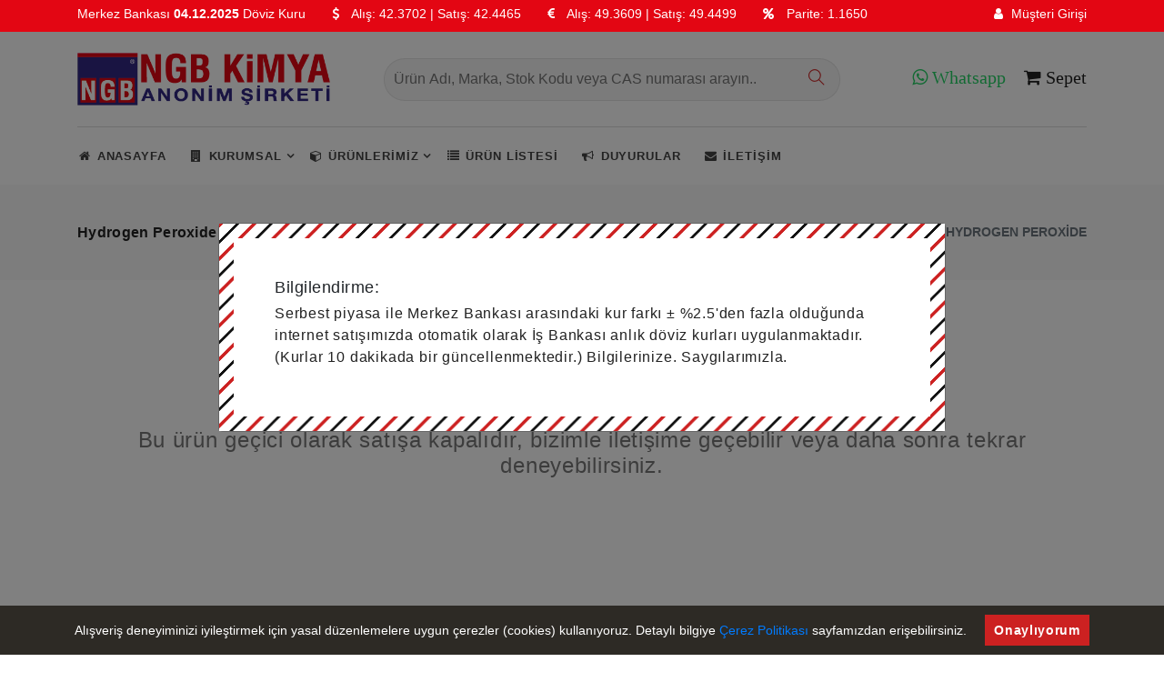

--- FILE ---
content_type: text/html; charset=UTF-8
request_url: https://ngb.com.tr/urun/hidrojen-peroksit-153-089-hi-300
body_size: 8650
content:
<!DOCTYPE html>
<!--    <html lang="tr-TR" itemscope itemtype="https://schema.org/WebPage">
 -->
<html lang="tr-TR" itemscope itemtype="https://schema.org/WebPage">
<head>
    <!-- Global site tag (gtag.js) - Google Analytics -->
    <!-- Google tag (gtag.js) -->
    <script async src="https://www.googletagmanager.com/gtag/js?id=G-B2662QVVJN"></script>
    <script>
        window.dataLayer = window.dataLayer || [];
        function gtag(){dataLayer.push(arguments);}
        gtag('js', new Date());

        gtag('config', 'G-B2662QVVJN');
    </script>

    <meta http-equiv="Content-Type" content="text/html; charset=UTF-8">
    <meta http-equiv="X-UA-Compatible" content="IE=edge">
    <meta name="viewport" content="width=device-width, initial-scale=1.0">
    <meta name="author" content="Selam İğde - NGB Kimya">
    <meta name="copyright" content="Ajans.DEV - Dijital Çözüm Ortağınız" />
    <meta name="theme-color" content="#e30613">
    <meta name="msapplication-navbutton-color" content="#e30613">
    <meta name="apple-mobile-web-app-status-bar-style" content="#e30613">
    <link rel="icon" href="/assets/images/logo/27300-ngb-2.png" type="image/x-icon"/>
    <link rel="shortcut icon" href="/assets/images/logo/27300-ngb-2.png" type="image/x-icon"/>
    <meta property="og:site_name" content="https://ngb.com.tr/" />
    <meta name="robots" content="max-snippet:-1, max-image-preview:large, max-video-preview:-1"/>
    <meta name="facebook-domain-verification" content="s38541q76y7isjablqb5vfaa9x9jdh" />

    <!--Google font
    <link href="https://fonts.googleapis.com/css?family=Lato:300,400,700,900" rel="stylesheet">
    <link href="../assets/fonts/sriracha.ttf" rel="stylesheet">-->

    <link rel="preload" href="../assets/fonts/EncodeSansExpanded-Regular.ttf" as="font" type="font/woff2" crossorigin>

    <!-- Icons -->
    <link rel="stylesheet" type="text/css" href="/assets/css/fontawesome-min.css">

    <!-- Flag icon-->
    <link rel="stylesheet" type="text/css" href="/assets/css/flag-icon-min.css">

    <!-- Animate icon -->
    <link rel="stylesheet" type="text/css" href="/assets/css/animate.css">

    <!-- Themify icon -->
    <link rel="stylesheet" type="text/css" href="/assets/css/themify-icons-min.css">

    <!-- Bootstrap css -->
    <link rel="stylesheet" type="text/css" href="/assets/css/bootstrap.4.5.3.css">

    <!--Slick slider css-->
    <link rel="stylesheet" type="text/css" href="/assets/css/slick.css">
    <link rel="stylesheet" type="text/css" href="/assets/css/slick-theme.css">

    <!-- Theme css -->
    <link rel="stylesheet" type="text/css" href="/assets/css/color7-yeni.css" media="screen" id="color">

    <link rel="stylesheet" type="text/css" href="/assets/css/m-custom.css">

    <link rel="stylesheet" type="text/css" href="/assets/css/flash-popup.css">

    <!-- latest jquery-->
    <script src="/assets/js/jquery-3.5.1.min.js"></script>


    <style type="text/css" media="print">
        body { visibility: hidden; display: none }
    </style>
    <title>Hidrojen Peroksit - NGB Kimya A.Ş.</title>
    <meta name="description" content="Hidrojen Peroksit ürünü uygun fiyat ve ödeme koşulları ile NGB Kimya'da">
    <meta property="og:type" content="product" />
    <meta name="robots" content="noindex,nofollow" />
    <link rel="canonical" href="https://ngb.com.tr/urun/hidrojen-peroksit-153-089-hi-300" />
    <meta property="og:image" content="https://ngb.com.tr/assets/images/urunler/22411-hidrojen-peroksit-evonik-on-filigran.webp"/>
    <meta property="og:image:width" content="300" />
    <meta property="og:image:height" content="408" />
    <meta property="og:title" content="Hidrojen Peroksit - NGB Kimya A.Ş." />
    <meta property="og:description" content="Hidrojen Peroksit ürünü uygun fiyat ve ödeme koşulları ile NGB Kimya'da" />
    <meta property="og:url" content="https://ngb.com.tr/urun/hidrojen-peroksit-153-089-hi-300" />
    <meta name="twitter:card" content="summary" />
    <meta name="twitter:title" content="Hidrojen Peroksit - NGB Kimya A.Ş." />
    <meta name="twitter:description" content="Hidrojen Peroksit ürünü uygun fiyat ve ödeme koşulları ile NGB Kimya'da" />
    <meta name="twitter:image" content="https://ngb.com.tr/assets/images/urunler/22411-hidrojen-peroksit-evonik-on-filigran.webp" />

<!-- magnific css -->
<link rel="stylesheet" href="/assets/css/magnific-popup.css">
</head>


<body>

<!-- loader start -->
<div class="">
    <header class="header-2 header-6">
        <div class="mobile-fix-option"></div>
        <div class="top-header d-none d-sm-block">
            <div class="container">
                <div class="row ust">
                    <div class="col-lg-10">
                        <div class="header-contact" style='font-family: -apple-system, BlinkMacSystemFont, "Segoe UI", Roboto, "Helvetica Neue", Arial, sans-serif, "Apple Color Emoji", "Segoe UI Emoji", "Segoe UI Symbol"'>
                            <ul>
                                <li>
                                    Merkez Bankası<b> 04.12.2025</b> Döviz Kuru                                </li>
                                <li>
                                    <i class="fa fa-dollar" aria-hidden="true"></i>
                                    Alış: <span class="counter">42.3702</span> |
                                    Satış: <span class="counter">42.4465</span>
                                </li>
                                <li>
                                    <i class="fa fa-euro" aria-hidden="true"></i>
                                    Alış: <span class="counter">49.3609</span> |
                                    Satış: <span class="counter">49.4499</span>
                                </li>
                                <li>
                                    <i class="fa fa-percent" aria-hidden="true"></i>
                                    Parite: <span class="counter">1.1650</span>
                                </li>
                            </ul>
                        </div>
                    </div>
                    <div class="col-lg-2 text-end" style="text-align: right">
                        <ul class="header-dropdown">
                                                                                                    <li class="mobile-account">
                                        <a href="/hesabim"><i class="fa fa-user" aria-hidden="true"></i> Müşteri Girişi</a>
                                    </li>
                                                        </ul>
                    </div>
                </div>
            </div>
        </div>
        <div class="container cont-top-header">
            <div class="row">
                <div class="col-sm-12">
                    <div class="main-menu border-section border-top-0">
                        <div class="brand-logo web-logo layout2-logo">
                            <a href="/"><img src="../assets/images/logo/ngb-yan-logo.png"
                                             class="img-fluid blur-up lazyload" alt=""></a>
                        </div>
                        <div class="brand-logo mobile-logo layout2-logo">
                            <a href="/"><img src="/assets/images/logo/20206-ngb-mobil-logo.png"
                                             class="img-fluid blur-up lazyload" alt=""></a>
                        </div>
                        <div>
                            <form class="form_search" role="form" action="../arama" method="GET" style="width: 500px">
                                <input id="query search-autocomplete" type="text"
                                       placeholder="Ürün Adı, Marka, Stok Kodu veya CAS numarası arayın.. " name="kelime" minlength="3" class="nav-search nav-search-field"
                                       aria-expanded="true" required>
                                <button type="submit" class="btn-search">
                                    <i class="ti-search"></i>
                                </button>
                            </form>
                        </div>
                        <div class="menu-right pull-right">
                            <div class="icon-nav d-none d-sm-block">
                                <ul>
                                    <li class="onhover-div mobile-cart" id="mobil-cart-1-tr">
                                        <a href="https://wa.me/905433941281/" target="_blank" class="araara">
                                            <i class="fa fa-whatsapp " aria-hidden="true" style="color: #25D366"> Whatsapp</i>
                                        </a>
                                    </li>
                                </ul>
                            </div>
                            <div class="icon-nav d-none d-sm-block">
                                <ul>
                                    <li class="onhover-div mobile-cart" id="mobil-cart-1-tr">
                                        <div href="javascript:void(0)" onclick="openCart()" class="araara">
                                            <i class="fa fa-shopping-cart " aria-hidden="true" style="color: #222"> Sepet</i>
                                        </div>
                                    </li>
                                </ul>
                            </div>
                            <div>
                                <div class="icon-nav">
                                    <ul class="menu-masaustu-gizle">
                                                                                                                            <li class="onhover-div mobile-setting" id="mobil-urunler-0-tr">
                                                <a href="/urunlerimiz"><i class="fa fa-search"
                                                                          aria-hidden="true"></i>  Ürün Ara</a>
                                            </li>
                                            <!--<li class="onhover-div mobile-search" id="mobil-search-0-tr">
                                                <div class="araara" onclick="openSearch()">
                                                    <i class="fa fa-search"></i>  Ürün Ara</div>
                                                <div id="search-overlay" class="search-overlay">
                                                    <div>
                                                <span class="closebtn" onclick="closeSearch()"
                                                      title="Close Overlay">×</span>
                                                        <div class="overlay-content">
                                                            <div class="container">
                                                                <div class="row">
                                                                    <div class="col-xl-12">
                                                                        <form action="../arama" method="GET">
                                                                            <div class="form-group">
                                                                                <input type="text" class="form-control"
                                                                                       placeholder="Ürün Adı, Marka, Stok Kodu veya CAS numarası arayın.. " name="kelime" minlength="3">
                                                                            </div>
                                                                            <button type="submit" class="btn btn-primary"><i
                                                                                        class="fa fa-search"></i></button>
                                                                        </form>
                                                                    </div>
                                                                </div>
                                                                <br><br>
                                                                <div class="row">
                                                                    <div class="col-xl-12">
                                                                        <form action="../lot-ara" method="GET">
                                                                            <div class="form-group">
                                                                                <input type="text" class="form-control"
                                                                                       placeholder="Lot numarasına göre analiz arayın.." name="kelime" minlength="3">
                                                                            </div>
                                                                            <button type="submit" class="btn btn-primary"><i
                                                                                        class="fa fa-search"></i></button>
                                                                        </form>
                                                                    </div>
                                                                </div>
                                                            </div>
                                                        </div>
                                                    </div>
                                                </div>
                                            </li>-->
                                            <li class="onhover-div mobile-setting" id="mobil-setting-0-tr">
                                                <a href="/hesabim" style="color: #FED718"><i class="fa fa-user" aria-hidden="true" style="color: #FED718"></i> Giriş</a>
                                            </li>
                                            <li class="onhover-div mobile-cart" id="mobil-cart-0-tr">
                                                <div href="javascript:void(0)" onclick="openCart()" class="araara">
                                                    <i class="fa fa-shopping-cart"></i> Sepet                                                </div>
                                            </li>
                                                                            </ul>
                                </div>
                            </div>
                        </div>
                        <div class="toggle-nav"><i class="fa fa-bars sidebar-bar"></i></div>
                    </div>
                </div>
            </div>
        </div>

        <div class="container">
            <div class="row ">
                <div class="col-lg-12">
                    <div class="main-nav-center">
                        <nav id="main-nav">
                            <ul id="main-menu" class="sm pixelstrap sm-horizontal">
                                <li>
                                    <div class="mobile-back text-end">Kapat<i id="pad-ver" class="fa fa-angle-right ps-2"
                                                                             aria-hidden="true"></i></div>
                                </li>
                                <li><a href="/"><i class="fa fa-home fa-fw"></i> Anasayfa</a></li>
                                <li>
                                    <a href="javascript:void(0)"><i class="fa fa-building fa-fw"></i> Kurumsal</a>
                                    <ul>
                                        <li><a href="/sayfa/biz-kimiz"><i class="fa fa-info-circle fa-fw"></i> Biz Kimiz?</a></li>
                                        <li><a href="/sayfa/misyonumuz"><i class="fa fa-balance-scale fa-fw"></i> Misyonumuz</a></li>
                                        <li><a href="/sayfa/is-ortaklarimiz"><i class="fa fa-globe fa-fw"></i> İş Ortaklarımız</a></li>
                                    </ul>
                                </li>
                                                                    <li>
                                        <a href="javascript:void(0)"><i class="fa fa-cube fa-fw"></i> Ürünlerimiz</a>
                                        <ul>
                                            <li><a href="/ticari-urunler"><i class="fa fa-chevron-right fa-fw"></i> Ticari Ürünler</a></li>
                                            <li><a href="/yag-urunleri"><i class="fa fa-chevron-right fa-fw"></i> Yağ Ürünleri</a></li>
                                            <li><a href="/boya-urunleri"><i class="fa fa-chevron-right fa-fw"></i> Boya Ürünleri</a></li>
                                            <li><a href="/urunlerimiz"><i class="fa fa-chevron-right fa-fw"></i> Tüm Ürünler</a></li>
                                        </ul>
                                    </li>
                                                                <li><a href="/urun-listesi"><i class="fa fa-list fa-fw"></i> Ürün listesi</a></li>
                                <li><a href="/duyurular"><i class="fa fa-bullhorn fa-fw"></i> Duyurular</a></li>
                                <li><a href="/iletisim"><i class="fa fa-envelope fa-fw"></i> İletişim</a></li>
                                <div class="nav-mobil-gizle">
                                <hr><li>
                                            <a href="urun-listesi"><i class="fa fa-search"></i>  Ürün Ara</a>
                                        <div id="search-overlay" class="search-overlay">
                                            <div>
                                                <span class="closebtn" onclick="closeSearch()"
                                                      title="Close Overlay">×</span>
                                                <div class="overlay-content">
                                                    <div class="container">
                                                        <div class="row">
                                                            <div class="col-xl-12">
                                                                <form action="../arama" method="GET">
                                                                    <div class="form-group">
                                                                        <input type="text" class="form-control"
                                                                               placeholder="Ürün Adı, Marka, Stok Kodu veya CAS numarası arayın.. " name="kelime" minlength="3">
                                                                    </div>
                                                                    <button type="submit" class="btn btn-primary"><i
                                                                                class="fa fa-search"></i></button>
                                                                </form>
                                                            </div>
                                                        </div>
                                                        <br><br>
                                                        <div class="row">
                                                            <div class="col-xl-12">
                                                                <form action="../lot-ara" method="GET">
                                                                    <div class="form-group">
                                                                        <input type="text" class="form-control"
                                                                               placeholder="Lot numarasına göre analiz arayın.." name="kelime" minlength="3">
                                                                    </div>
                                                                    <button type="submit" class="btn btn-primary"><i
                                                                                class="fa fa-search"></i></button>
                                                                </form>
                                                            </div>
                                                        </div>
                                                    </div>
                                                </div>
                                            </div>
                                        </div>
                                    </li>
                                                                        <li>
                                        <a href="/hesabim"><i class="fa fa-user" aria-hidden="true"></i> Giriş</a>
                                    </li>
                                                                                                            <li>
                                        <a href="/sepet">
                                            <i class="fa fa-shopping-cart"></i> Sepet                                        </a>
                                    </li>
                                    <li>
                                        <a href="https://wa.me/905433941281/" target="_blank">
                                            <i class="fa fa-whatsapp"></i> Whatsapp
                                        </a>
                                    </li>
                                    <hr>

                                                <li class="nav-doviz">
                                                    Merkez Bankası<br><b>04.12.2025</b> Döviz Kuru                                                </li>
                                                <li class="nav-doviz"><i class="fa fa-dollar" aria-hidden="true"></i>
                                                    Alış: 42.3702 | Satış: 42.4465                                                </li>
                                                <li class="nav-doviz"><i class="fa fa-euro" aria-hidden="true"></i>
                                                    Alış: 49.3609 |
                                                    Satış: 49.4499</li>
                                                <li class="nav-doviz"><i class="fa fa-percent" aria-hidden="true"></i>
                                                    Parite: 1.1650</li>
                                            </ul>
                                </div>

                            </ul>
                        </nav>
                    </div>
                </div>
            </div>
        </div>
    </header>
    <!-- header end -->
<div class="">

<!-- breadcrumb start -->
<div class="breadcrumb-section">
    <div class="container">
        <div class="row">
            <div class="col-sm-6">
                <div class="page-title">
                    <h2>Hydrogen Peroxide</h2></div>
            </div>
            <div class="col-sm-6">
                <nav aria-label="breadcrumb" class="theme-breadcrumb">
                    <ol class="breadcrumb">
                        <li class="breadcrumb-item"><a href="/"><i class="fa fa-home"></i></a></li>
                        <li class="breadcrumb-item"><a href="/urunlerimiz">Ürünlerimiz</a></li>
                        <li class="breadcrumb-item active" aria-current="page">Hydrogen Peroxide</li>
                    </ol>
                </nav>
            </div>
        </div>
    </div>
</div>
<!-- breadcrumb End -->

    <!-- thank-you section start -->
    <section class="section-b-space">
        <div class="container" style="min-height: 268px">
            <div class="row">
                <div class="col-md-12">
                    <div class="success-text"><i class="fa fa-exclamation" aria-hidden="true" style="color: #e30613 !important;"></i>
                        <br><br><br>
                        <h3>Bu ürün geçici olarak satışa kapalıdır, bizimle iletişime geçebilir veya daha sonra tekrar deneyebilirsiniz.</h3>
                    </div>
                </div>
            </div>
        </div>
    </section>
    <!-- Section ends -->
            <script type="application/ld+json">
        {
            "@context": "https://schema.org",
            "@type": "WebPage",
            "name": "Hidrojen Peroksit",
            "description": "Hidrojen Peroksit ürünü uygun fiyat ve ödeme koşulları ile NGB Kimya'da",
            "url": "https://ngb.com.tr/urun/hidrojen-peroksit-153-089-hi-300",
            "image": "/assets/images/urunler/22411-hidrojen-peroksit-evonik-on-filigran.webp"
        }
    </script>
    <script type="application/ld+json">
        {
            "@context": "https://schema.org",
            "@type": "Product",
            "description": "Hidrojen Peroksit ürünü uygun fiyat ve ödeme koşulları ile NGB Kimya'da",
            "name": "Hidrojen Peroksit",
            "brand": {
                "@type": "Brand",
                "name": "Evonik"
            },
            "image": "/assets/images/urunler/22411-hidrojen-peroksit-evonik-on-filigran.webp",
            "url": "https://ngb.com.tr/urun/hidrojen-peroksit-153-089-hi-300",
            "sku": "153.089.Hİ.300",
            "mpn": "153.089.Hİ.300",
            "productID": "71",
            "offers": {
                "@type": "Offer",
                "url": "https://ngb.com.tr/urun/hidrojen-peroksit-153-089-hi-300",
                "priceCurrency": "EUR",
                "price": "0.00",
                "priceValidUntil": "2030-11-20",
                "itemCondition": "https://schema.org/NewCondition",
                "availability": "https://schema.org/InStock"
            }
        }
    </script>
    <script type="application/ld+json">
        {
            "@context": "https://schema.org",
            "@type": "BreadcrumbList",
            "itemListElement": [{
                "@type": "ListItem",
                "position": 1,
                "name": "Anasayfa",
                "item": "https://ngb.com.tr"
            },{
                "@type": "ListItem",
                "position": 2,
                "name": "Hidrojen Peroksit",
                "item": "https://ngb.com.tr/urun/hidrojen-peroksit-153-089-hi-300"
            }]
        }
    </script>

<!-- footer -->
<footer class="footer-light">

    <div class="light-layout">
        <div class="container">
            <section class="small-section border-section border-top-0">
                <div class="row">
                    <div class="col-lg-6">
                        <div class="android">
                            <div>
                                <p><i class="fa fa-android" aria-hidden="true"></i> <a href="https://play.google.com/store/apps/details?id=ngb.com.tr" target="_blank"> Google Play Store</a> (Android Mobil Uygulama)</p>
                            </div>
                        </div>
                    </div>
                    <div class="col-lg-6">
                        <div class="ios">
                            <div>
                                <p><i class="fa fa-apple" aria-hidden="true"></i> <a href="https://apps.apple.com/tr/app/ngb-kimya-a-%C5%9F/id1597590978?l=tr" target="_blank"> Apple APP Store</a> (IOS Mobil Uygulama)</p>
                            </div>
                        </div>
                    </div>
                </div>
            </section>
        </div>
    </div>

    <section class="section-b-space light-layout">
        <div class="container">
            <div class="row footer-theme partition-f">

                <div class="col-xl-3 col-lg-3 col-md-3 pad0 ">
                    <div class="footer-title footer-mobile-title">
                        <h4>Yılmaz Ticaret - Nuri Yılmaz</h4>
                    </div>
                    <div class="footer-contant yilmaz row copydiv">
                        <div class="footer-logo col-xl-4 col-md-4 col-4">
                            <img src="/assets/images/logo/yilmaz.png" alt="" width="90px">
                        </div>
                        <div class="footer-logo col-xl-4 col-md-4 col-4">
                            <img src="/assets/images/nuri-yilmaz.jpg" alt="" width="82px">
                        </div>
                        <div class="col-xl-12 col-md-12 col-12">
                            <ul class="contact-list">
                                <li><b>Yılmaz Ticaret - Nuri Yılmaz</b></li>
                                <li><i class="fa fa-heart fa-fw"></i><a href="javascript:void(0)">1948 - 2024</a>
                            </ul>
                        </div>
                    </div>
                </div>
                <div class="col-xl-3 col-lg-3 col-md-3 pad0 ">
                    <div class="footer-title footer-mobile-title">
                        <h4>NGB Kimya Anonim Şirketi</h4>
                    </div>
                    <div class="footer-contant ngb copydiv">
                        <div class="footer-logo col-xl-3 col-md-5">
                            <img src="/assets/images/logo/21928-NGB-SON-LOGO.png" alt="" width="90px">
                        </div>
                        <div class="col-xl-9 col-md-7" style="padding: 0 15px 0 35px;">
                            <ul class="contact-list">
                                <li><b>NGB Kimya Anonim  Şirketi</b></li>
                                <li><i class="fa fa-map-marker fa-fw"></i><a href="https://g.page/ngbkimya?share" target="_blank">Organize Deri Sanayi Bölgesi Astar Sokak 6-1 Ç 34956 Orhanlı Tuzla, İstanbul</a></li>
                                <li>
                                    <i class="fa fa-phone fa-fw"></i>+90 216 394 12 43-4                                </li>
                                <li><i class="fa fa-fax fa-fw"></i>+90 216 394 12 46</li>
                                <li><i class="fa fa-envelope-o fa-fw"></i>ngb002@ngb.com.tr</li>
                                <li><i class="fa fa-briefcase fa-fw"></i>Anadolu Kurumlar V.D.: 6310772440</li>
                            </ul>
                        </div>
                    </div>
                </div>

                <div class="col-xl-3 col-lg-3 col-md-3 pad0 ">
                    <div class="footer-title footer-mobile-title">
                        <h4>Nuri Yılmaz Dış Ticaret A.Ş.</h4>
                    </div>
                    <div class="footer-contant yilmaz copydiv">
                        <div class="footer-logo col-xl-3 col-md-4 col-3">
                            <img src="/assets/images/logo/nydt_isimli_logo.png" alt="" width="90px">
                        </div>
                        <div class="col-xl-9 col-md-8 col-12" style="padding: 0 15px 0 35px;">
                            <ul class="contact-list">
                                <li><b>Nuri Yılmaz Dış Ticaret A.Ş.</b></li>
                                <li><i class="fa fa-map-marker fa-fw"></i><a href="https://g.page/ngbkimya?share" target="_blank">Deri OSB Mah. Astar Sokak No:6-1/5 34956 Orhanlı Tuzla, İstanbul</a>
                                </li>
                                <li>
                                    <i class="fa fa-phone fa-fw"></i>+90 216 394 12 44
                                </li>
                                <li><i class="fa fa-fax fa-fw"></i>+90 216 394 12 46</li>
                                <li><i class="fa fa-envelope-o fa-fw"></i>ngb002@ngb.com.tr</li>
                                <li><i class="fa fa-briefcase fa-fw"></i>Yenikapı V.D.: 6321254143</li>
                            </ul>
                        </div>
                    </div>
                </div>

                <div class="col-xl-3 col-lg-3 col-md-3 pad0 ">
                    <div class="footer-title footer-mobile-title">
                        <h4>Gökhan Yılmaz - Yılmaz Ticaret</h4>
                    </div>
                    <div class="footer-contant copydiv">
                        <div class="footer-logo col-xl-3 col-md-4 col-3">
                            <img src="/assets/images/logo/yilmaz.png" alt="" width="90px">
                        </div>
                        <div class="col-xl-9 col-md-8 col-12" style="padding: 0 15px 0 35px;">
                            <ul class="contact-list">
                                <li><b>Gökhan Yılmaz - Yılmaz Ticaret</b></li>
                                <li><i class="fa fa-map-marker fa-fw"></i><a href="https://g.page/ngbkimya?share" target="_blank">Organize Deri Sanayi Bölgesi Astar Sokak 6-1/2 34956 Orhanlı Tuzla, İstanbul</a>
                                </li>
                                <li>
                                    <i class="fa fa-phone fa-fw"></i>+90 216 394 12 43-4                                </li>
                                <li><i class="fa fa-fax fa-fw"></i>+90 216 394 12 46</li>
                                <li><i class="fa fa-envelope-o fa-fw"></i>ngb002@ngb.com.tr</li>
                                <li><i class="fa fa-briefcase fa-fw"></i>Tuzla V.D.: 15947913740</li>
                            </ul>
                        </div>
                    </div>
                </div>

                <div class="col-xl-3 col-lg-3 col-md-3 pad0 ">
                    <div class="footer-title footer-mobile-title">
                        <h4>Gökhan Yılmaz Dış Ticaret A.Ş.</h4>
                    </div>
                    <div class="footer-contant copydiv">
                        <div class="footer-logo col-xl-3 col-md-4 col-3">
                            <img src="/assets/images/logo/gydt-logo-footer.png" alt="" width="90px">
                        </div>
                        <div class="col-xl-9 col-md-8 col-12" style="padding: 0 15px 0 35px;">
                            <ul class="contact-list">
                                <li><b>Gökhan Yılmaz Dış Ticaret A.Ş.</b></li>
                                <li><i class="fa fa-map-marker fa-fw"></i><a href="https://g.page/ngbkimya?share" target="_blank">Organize Deri Sanayi Bölgesi Astar Sokak 6-1/5 34956 Orhanlı Tuzla, İstanbul</a>
                                </li>
                                <li>
                                    <i class="fa fa-phone fa-fw"></i>+90 216 394 12 43-4                                </li>
                                <li><i class="fa fa-fax fa-fw"></i>+90 216 394 12 46</li>
                                <li><i class="fa fa-envelope-o fa-fw"></i>ngb002@ngb.com.tr</li>
                                <li><i class="fa fa-briefcase fa-fw"></i>Tuzla V.D.: 4030710969</li>
                            </ul>
                        </div>
                    </div>
                </div>

                <div class="col-xl-3 col-lg-3 col-md-3 pad0">
                    <div class="footer-title footer-mobile-title">
                        <h4>Yen Filo Araç Kiralama A.Ş.</h4>
                    </div>
                    <div class="footer-contant copydiv">
                        <div class="footer-logo col-xl-3 col-md-4 col-3">
                            <img src="/assets/images/logo/yen.png" alt="" width="90px">
                        </div>
                        <div class="col-xl-9 col-md-8 col-12" style="padding: 0 15px 0 35px;">
                            <ul class="contact-list">
                                <li><b>Yen Filo Araç Kiralama A.Ş.</b></li>
                                <li><i class="fa fa-map-marker fa-fw"></i><a href="https://g.page/ngbkimya?share" target="_blank">Organize Deri Sanayi Bölgesi Astar Sokak 6-1/5 34956 Orhanlı Tuzla, İstanbul</a>
                                </li>
                                <li>
                                    <i class="fa fa-phone fa-fw"></i>+90 216 394 12 43-4                                </li>
                                <li><i class="fa fa-fax fa-fw"></i>+90 216 394 12 46</li>
                                <li><i class="fa fa-envelope-o fa-fw"></i>ngb002@ngb.com.tr</li>
                                <li><i class="fa fa-briefcase fa-fw"></i>Tuzla V.D.: 9471042794</li>
                            </ul>
                        </div>
                    </div>
                </div>

                <div class="col-xl-3 col-lg-3 col-md-3 pad0 ">
                    <div class="footer-title footer-mobile-title">
                        <h4>REDKİM Kimya San. ve Tic. A.Ş.</h4>
                    </div>
                    <div class="footer-contant copydiv">
                        <div class="footer-logo col-xl-3 col-md-4 col-3">
                            <img src="/assets/images/logo/redkim-logo.png" alt="" width="90px">
                        </div>
                        <div class="col-xl-9 col-md-8 col-12" style="padding: 0 15px 0 35px;">
                            <ul class="contact-list">
                                <li><b>REDKİM Kimya San. ve Tic. A.Ş.</b></li>
                                <li><i class="fa fa-map-marker fa-fw"></i>
                                    <a href="#">
                                        Şirinevler Mah. Meriç Sok. Toyak İş Merkezi No:11 Kat:3/329 Bahçelievler / İstanbul
                                    </a>
                                </li>
                                <li>
                                    <i class="fa fa-phone fa-fw"></i>+90 555 672 89 80
                                </li>
                                <li><i class="fa fa-mouse-pointer fa-fw"></i>red-kim.com.tr</li>
                                <li><i class="fa fa-envelope-o fa-fw"></i>red-kim002@red-kim.com.tr</li>
                                <li><i class="fa fa-briefcase fa-fw"></i>Kocasinan V.D.: 7340947557</li>
                            </ul>
                        </div>
                    </div>
                </div>

                <div class="col-xl-3 col-lg-3 col-md-3 pad0 ">
                    <div class="footer-title footer-mobile-title">
                        <h4>Red Powder</h4>
                    </div>
                    <div class="footer-contant copydiv"
                         style="padding: 0;
                         background: url(/assets/images/logo/mimosa.jpg);
                         background-size: cover;
                         background-repeat: no-repeat;
                         background-position: center;">
                    </div>
                </div>

            </div>
        </div>
    </section>
    <div class="sub-footer ">
        <div class="container">
            <div class="row">
                <div class="col-xl-6 col-md-6 col-sm-12">
                    <div class="payment-card-bottom">
                    </div>
                </div>
                <div class="col-xl-6 col-md-6 col-sm-12">
                    <div class="footer-end">
                        <p><i class="fa fa-copyright" aria-hidden="true"></i>
                            1919-2025 NGB Kimya Anonim  Şirketi</p>
                    </div>
                </div>
            </div>
        </div>
    </div>
</footer>
<!-- footer end -->

</div>



<!-- Add to cart bar -->
<div id="cart_side" class=" add_to_cart right">
    <a href="javascript:void(0)" class="overlay" onclick="closeCart()"></a>
    <div class="cart-inner">
        <div class="cart_top">
            <h3>Sepet</h3>
            <div class="close-cart">
                <a href="javascript:void(0)" onclick="closeCart()">
                    <i class="fa fa-times" aria-hidden="true"></i>
                </a>
            </div>
        </div>
        <div class="cart_media" id="cart"><h5 class="text-danger">Öncelikle <a href="/hesabim" target="_blank">Üye Girişi</a> yapmalısınız.</h5></div>
    </div>
</div>
<!-- Add to cart bar end-->

<!-- tap to top -->
<div class="tap-top">
    <div>
        <i class="fa fa-angle-double-up"></i>
    </div>
</div>
<!-- tap to top End -->


            <!--modal popup start-->
        <div class="modal fade bd-example-modal-lg theme-modal" id="exampleModal" tabindex="-1" role="dialog"
             aria-hidden="true">
            <div class="modal-dialog modal-lg modal-dialog-centered" role="document">
                <div class="modal-content">
                    <div class="modal-body modal1">
                        <div class="container-fluid p-0">
                            <div class="row">
                                <div class="col-12">
                                    <div class="modal-bg">
                                        <div class="offer-content">
                                            <h4>Bilgilendirme:</h4>
                                            <h5>Serbest piyasa ile Merkez Bankası arasındaki kur farkı ± %2.5'den fazla olduğunda internet satışımızda otomatik olarak İş Bankası anlık döviz kurları uygulanmaktadır. (Kurlar 10 dakikada bir güncellenmektedir.) Bilgilerinize. Saygılarımızla.</h5>
                                        </div>
                                    </div>
                                </div>
                            </div>
                        </div>
                    </div>
                </div>
            </div>
        </div>
        <!--modal popup end-->
        <script>
            $(window).on('load', function () {
                setTimeout(function () {
                    $('#exampleModal').modal('show');
                }, 1000);
            });
            $('#exampleModal').on('hidden.bs.modal', function () {
                document.cookie = "pop-up = pasif; max-age=86400; path=/;";
            });
        </script>
    

<!-- portfolio js -->
<script src="/assets/js/isotope.min.js"></script>
<script src="/assets/js/main.js"></script>

<!-- menu js-->
<script src="/assets/js/menu-min.js"></script>

<!-- lazyload js-->
<script src="/assets/js/lazysizes.min.js"></script>

<!-- popper js-->
<script src="/assets/js/popper.min.js"></script>

<!-- slick js-->
<script src="/assets/js/slick-min.js"></script>

<!-- Bootstrap js-->
<script src="/assets/js/bootstrap.4.5.3.js"></script>

<!-- Bootstrap Notification js-->
<script src="/assets/js/bootstrap-notify.min.js"></script>

<!-- Zoom js-->
<script src="/assets/js/jquery.elevatezoom-min.js"></script>

<!-- Theme js-->
<script src="/assets/js/script-min.js"></script>

<script src="/assets/js/flash-popup.js"></script>
<!--
<div id="popup" class="popup-overlay hidden">
    <div class="popup-container">
        <button class="close-btn" onclick="closePopup()">&times;</button>

        <div class="fireworks">
            <div class="firework"></div>
            <div class="firework"></div>
            <div class="firework"></div>
            <div class="firework"></div>
            <div class="firework"></div>
            <div class="firework"></div>
            <div class="firework"></div>
            <div class="firework"></div>
        </div>

        <h1 class="popup-title"><p style="color: #E30613; font-size: 2.5rem;">WEB'E ÖZEL</p> İNDİRİMLİ FİYATLAR!</h1>
        <h1 class="popup-title"><p style="color: #E30613; font-size: 2.5rem;">YAZ KAMPANYASI</p></h1>
        <p class="popup-description">

        </p>
        <div class="popup-date" style="color: #E30613">1 Ağustosa Kadar</div>
        <p class="popup-description">
            Deri Sanayi Bölgelerine <span style="color: #E30613">Nakliye Bizden!</span>
        </p>
    </div>
</div>
-->
<!--counter js
<script src="/assets/js/counter/jquery.waypoints.min.js"></script>
<script src="/assets/js/counter/jquery.counterup.min.js"></script>
<script src="/assets/js/counter/counter-custom.js"></script>
-->

<script>
    /*$(window).on('load', function() {
        $('#exampleModal').modal('show');
    });*/
    function openSearch() {
        document.getElementById("search-overlay").style.display = "block";
    }

    function closeSearch() {
        document.getElementById("search-overlay").style.display = "none";
    }
</script>

<script>
    $(document).ready(function(){
        $('[data-toggle="tooltip"]').tooltip();
    });
</script>

<script type="application/ld+json">
    {
        "@context": "https://schema.org",
        "@type": "Organization",
        "url": "https://ngb.com.tr",
        "logo": "/assets/images/logo/21928-NGB-SON-LOGO.png"
      }
</script>
<script type="application/ld+json">
    {
        "@context": "https://schema.org",
        "@type": "WebSite",
        "url": "https://ngb.com.tr/",
        "potentialAction": {
            "@type": "SearchAction",
            "target": "https://ngb.com.tr/arama?kelime={search_term_string}",
            "query-input": "required name=search_term_string"
        }
    }
</script>


    <div class="cookie-bar">
        <p>Alışveriş deneyiminizi iyileştirmek için yasal düzenlemelere uygun çerezler (cookies) kullanıyoruz. Detaylı bilgiye <a href="/sayfa/cerez-politikasi">Çerez Politikası</a> sayfamızdan erişebilirsiniz.</p>
        <a href="javascript:void(0)" id="cerez" class="btn btn-solid btn-xs btn-close">Onaylıyorum</a>
    </div>

    <script>
        const cerez = document.getElementById("cerez");
        cerez.addEventListener("click", () => {
            $(".cookie-bar").removeClass('show');
            document.cookie = "cerezler = kabul; path=/;";
        });
    </script>


<script>
    document.addEventListener('contextmenu', event => event.preventDefault());
</script>

<!-- Footer Section'ınızın altına bu kodu ekleyin -->

<!-- html2canvas kütüphanesi -->
<script src="https://cdnjs.cloudflare.com/ajax/libs/html2canvas/1.4.1/html2canvas.min.js"></script>

<!-- CSS Stilleri -->
<style>
    .copydiv {
        position: relative;
        transition: all 0.3s ease;
        cursor: pointer;
    }

    .copydiv:hover {
        transform: scale(1.02);
        box-shadow: 0 4px 12px rgba(0,0,0,0.15);
    }

    .copydiv::before {
        content: "📋 Kopyalamak için tıklayın";
        position: absolute;
        top: -15px;
        right: 10px;
        background-color: #2196F3;
        color: white;
        padding: 5px 12px;
        border-radius: 15px;
        font-size: 11px;
        opacity: 0;
        transition: opacity 0.3s;
        pointer-events: none;
        z-index: 10;
        white-space: nowrap;
    }

    .copydiv:hover::before {
        opacity: 1;
    }

    /* Kopyalama sırasında mesajı gizle */
    .copydiv.copying::before {
        display: none !important;
    }

    /* Bildirim stili */
    #copyNotification {
        position: fixed;
        top: 20px;
        right: 20px;
        background-color: #4CAF50;
        color: white;
        padding: 15px 25px;
        border-radius: 8px;
        box-shadow: 0 4px 12px rgba(0,0,0,0.3);
        z-index: 9999;
        font-family: Arial, sans-serif;
        font-size: 14px;
        font-weight: 500;
        transition: all 0.3s ease;
        opacity: 0;
        transform: translateY(-20px);
    }
</style>

<!-- JavaScript Kodu -->
<script>
    // Bildirim göstermek için fonksiyon
    function showNotification(message, isError = false) {
        let notification = document.getElementById('copyNotification');
        if (!notification) {
            notification = document.createElement('div');
            notification.id = 'copyNotification';
            document.body.appendChild(notification);
        }

        notification.textContent = message;
        notification.style.backgroundColor = isError ? '#f44336' : '#4CAF50';
        notification.style.opacity = '0';
        notification.style.transform = 'translateY(-20px)';

        setTimeout(() => {
            notification.style.opacity = '1';
            notification.style.transform = 'translateY(0)';
        }, 10);

        setTimeout(() => {
            notification.style.opacity = '0';
            notification.style.transform = 'translateY(-20px)';
        }, 3000);
    }

    // Div'i panoya görsel olarak kopyala
    async function copyDivToClipboard(divElement) {
        try {
            showNotification('⏳ Görsel hazırlanıyor...');

            // Kopyalama class'ı ekle (::before elementini gizler)
            divElement.classList.add('copying');

            // Başlık div'ini bul ve geçici olarak gizle
            const titleDiv = divElement.querySelector('.footer-title.footer-mobile-title');
            let originalDisplay = '';

            if (titleDiv) {
                originalDisplay = titleDiv.style.display;
                titleDiv.style.display = 'none';
            }

            // Kısa bir gecikme - DOM'un güncellenmesi için
            await new Promise(resolve => setTimeout(resolve, 50));

            const canvas = await html2canvas(divElement, {
                backgroundColor: '#ffffff',
                scale: 2,
                logging: false,
                useCORS: true,
                allowTaint: true,
                scrollY: -window.scrollY,
                scrollX: -window.scrollX
            });

            // Başlık div'ini tekrar göster
            if (titleDiv) {
                titleDiv.style.display = originalDisplay;
            }

            // Kopyalama class'ını kaldır
            divElement.classList.remove('copying');

            canvas.toBlob(async (blob) => {
                try {
                    await navigator.clipboard.write([
                        new ClipboardItem({
                            'image/png': blob
                        })
                    ]);

                    showNotification('✓ Görsel panoya kopyalandı!');
                } catch (err) {
                    console.error('Panoya kopyalama hatası:', err);
                    showNotification('✗ Panoya kopyalama başarısız!', true);
                }
            }, 'image/png');

        } catch (error) {
            console.error('Hata:', error);
            divElement.classList.remove('copying'); // Hata durumunda da temizle
            showNotification('✗ Görsel oluşturulamadı!', true);
        }
    }

    // Sayfa yüklendiğinde
    document.addEventListener('DOMContentLoaded', function() {
        const copyDivs = document.querySelectorAll('.copydiv');

        copyDivs.forEach(function(div) {
            div.addEventListener('click', function(e) {
                // Eğer link'e tıklanmışsa, kopyalama yapma
                if (e.target.tagName === 'A') {
                    return;
                }

                // Animasyon efekti
                this.style.transform = 'scale(0.98)';
                setTimeout(() => {
                    this.style.transform = 'scale(1)';
                }, 150);

                // Kopyalama işlemi
                copyDivToClipboard(this);
            });
        });

        console.log('✓ ' + copyDivs.length + ' adet kopya edilebilir kart hazır.');
    });
</script>
</body>
</html>

--- FILE ---
content_type: text/css
request_url: https://ngb.com.tr/assets/css/flag-icon-min.css
body_size: 1590
content:
.flag-icon-background,.flag-icon{background-size:contain;background-position:50%;background-repeat:no-repeat}.flag-icon{position:relative;display:inline-block;width:1.33333em;line-height:1em}.flag-icon:before{content:'\00a0'}.flag-icon.flag-icon-squared{width:1em}.flag-icon-es-ct{background-image:url(../fonts/flag-icon/es-ct.svg)}.flag-icon-es-ct.flag-icon-squared{background-image:url(../fonts/flag-icon/es-ct.svg)}.flag-icon-eu{background-image:url(../fonts/flag-icon/eu.svg)}.flag-icon-eu.flag-icon-squared{background-image:url(../fonts/flag-icon/eu.svg)}.flag-icon-gb-eng{background-image:url(../fonts/flag-icon/gb-eng.svg)}.flag-icon-gb-eng.flag-icon-squared{background-image:url(../fonts/flag-icon/gb-eng.svg)}.flag-icon-gb-nir{background-image:url(../fonts/flag-icon/gb-nir.svg)}.flag-icon-gb-nir.flag-icon-squared{background-image:url(../fonts/flag-icon/gb-nir.svg)}.flag-icon-gb-sct{background-image:url(../fonts/flag-icon/gb-sct.svg)}.flag-icon-gb-sct.flag-icon-squared{background-image:url(../fonts/flag-icon/gb-sct.svg)}.flag-icon-gb-wls{background-image:url(../fonts/flag-icon/gb-wls.svg)}.flag-icon-gb-wls.flag-icon-squared{background-image:url(../fonts/flag-icon/gb-wls.svg)}.flag-icon-un{background-image:url(../fonts/flag-icon/un.svg)}.flag-icon-un.flag-icon-squared{background-image:url(../fonts/flag-icon/un.svg)}.flag-icon-ad{background-image:url(../fonts/flag-icon/ad.svg)}.flag-icon-ad.flag-icon-squared{background-image:url(../fonts/flag-icon/ad.svg)}.flag-icon-ae{background-image:url(../fonts/flag-icon/ae.svg)}.flag-icon-ae.flag-icon-squared{background-image:url(../fonts/flag-icon/ae.svg)}.flag-icon-af{background-image:url(../fonts/flag-icon/af.svg)}.flag-icon-af.flag-icon-squared{background-image:url(../fonts/flag-icon/af.svg)}.flag-icon-ag{background-image:url(../fonts/flag-icon/ag.svg)}.flag-icon-ag.flag-icon-squared{background-image:url(../fonts/flag-icon/ag.svg)}.flag-icon-ai{background-image:url(../fonts/flag-icon/ai.svg)}.flag-icon-ai.flag-icon-squared{background-image:url(../fonts/flag-icon/ai.svg)}.flag-icon-al{background-image:url(../fonts/flag-icon/al.svg)}.flag-icon-al.flag-icon-squared{background-image:url(../fonts/flag-icon/al.svg)}.flag-icon-am{background-image:url(../fonts/flag-icon/am.svg)}.flag-icon-am.flag-icon-squared{background-image:url(../fonts/flag-icon/am.svg)}.flag-icon-ao{background-image:url(../fonts/flag-icon/ao.svg)}.flag-icon-ao.flag-icon-squared{background-image:url(../fonts/flag-icon/ao.svg)}.flag-icon-aq{background-image:url(../fonts/flag-icon/aq.svg)}.flag-icon-aq.flag-icon-squared{background-image:url(../fonts/flag-icon/aq.svg)}.flag-icon-ar{background-image:url(../fonts/flag-icon/ar.svg)}.flag-icon-ar.flag-icon-squared{background-image:url(../fonts/flag-icon/ar.svg)}.flag-icon-as{background-image:url(../fonts/flag-icon/as.svg)}.flag-icon-as.flag-icon-squared{background-image:url(../fonts/flag-icon/as.svg)}.flag-icon-at{background-image:url(../fonts/flag-icon/at.svg)}.flag-icon-at.flag-icon-squared{background-image:url(../fonts/flag-icon/at.svg)}.flag-icon-au{background-image:url(../fonts/flag-icon/au.svg)}.flag-icon-au.flag-icon-squared{background-image:url(../fonts/flag-icon/au.svg)}.flag-icon-aw{background-image:url(../fonts/flag-icon/aw.svg)}.flag-icon-aw.flag-icon-squared{background-image:url(../fonts/flag-icon/aw.svg)}.flag-icon-ax{background-image:url(../fonts/flag-icon/ax.svg)}.flag-icon-ax.flag-icon-squared{background-image:url(../fonts/flag-icon/ax.svg)}.flag-icon-az{background-image:url(../fonts/flag-icon/az.svg)}.flag-icon-az.flag-icon-squared{background-image:url(../fonts/flag-icon/az.svg)}.flag-icon-ba{background-image:url(../fonts/flag-icon/ba.svg)}.flag-icon-ba.flag-icon-squared{background-image:url(../fonts/flag-icon/ba.svg)}.flag-icon-bb{background-image:url(../fonts/flag-icon/bb.svg)}.flag-icon-bb.flag-icon-squared{background-image:url(../fonts/flag-icon/bb.svg)}.flag-icon-bd{background-image:url(../fonts/flag-icon/bd.svg)}.flag-icon-bd.flag-icon-squared{background-image:url(../fonts/flag-icon/bd.svg)}.flag-icon-be{background-image:url(../fonts/flag-icon/be.svg)}.flag-icon-be.flag-icon-squared{background-image:url(../fonts/flag-icon/be.svg)}.flag-icon-bf{background-image:url(../fonts/flag-icon/bf.svg)}.flag-icon-bf.flag-icon-squared{background-image:url(../fonts/flag-icon/bf.svg)}.flag-icon-bg{background-image:url(../fonts/flag-icon/bg.svg)}.flag-icon-bg.flag-icon-squared{background-image:url(../fonts/flag-icon/bg.svg)}.flag-icon-bh{background-image:url(../fonts/flag-icon/bh.svg)}.flag-icon-bh.flag-icon-squared{background-image:url(../fonts/flag-icon/bh.svg)}.flag-icon-bi{background-image:url(../fonts/flag-icon/bi.svg)}.flag-icon-bi.flag-icon-squared{background-image:url(../fonts/flag-icon/bi.svg)}.flag-icon-bj{background-image:url(../fonts/flag-icon/bj.svg)}.flag-icon-bj.flag-icon-squared{background-image:url(../fonts/flag-icon/bj.svg)}.flag-icon-bl{background-image:url(../fonts/flag-icon/bl.svg)}.flag-icon-bl.flag-icon-squared{background-image:url(../fonts/flag-icon/bl.svg)}.flag-icon-bm{background-image:url(../fonts/flag-icon/bm.svg)}.flag-icon-bm.flag-icon-squared{background-image:url(../fonts/flag-icon/bm.svg)}.flag-icon-bn{background-image:url(../fonts/flag-icon/bn.svg)}.flag-icon-bn.flag-icon-squared{background-image:url(../fonts/flag-icon/bn.svg)}.flag-icon-bo{background-image:url(../fonts/flag-icon/bo.svg)}.flag-icon-bo.flag-icon-squared{background-image:url(../fonts/flag-icon/bo.svg)}.flag-icon-bq{background-image:url(../fonts/flag-icon/bq.svg)}.flag-icon-bq.flag-icon-squared{background-image:url(../fonts/flag-icon/bq.svg)}.flag-icon-br{background-image:url(../fonts/flag-icon/br.svg)}.flag-icon-br.flag-icon-squared{background-image:url(../fonts/flag-icon/br.svg)}.flag-icon-bs{background-image:url(../fonts/flag-icon/bs.svg)}.flag-icon-bs.flag-icon-squared{background-image:url(../fonts/flag-icon/bs.svg)}.flag-icon-bt{background-image:url(../fonts/flag-icon/bt.svg)}.flag-icon-bt.flag-icon-squared{background-image:url(../fonts/flag-icon/bt.svg)}.flag-icon-bv{background-image:url(../fonts/flag-icon/bv.svg)}.flag-icon-bv.flag-icon-squared{background-image:url(../fonts/flag-icon/bv.svg)}.flag-icon-bw{background-image:url(../fonts/flag-icon/bw.svg)}.flag-icon-bw.flag-icon-squared{background-image:url(../fonts/flag-icon/bw.svg)}.flag-icon-by{background-image:url(../fonts/flag-icon/by.svg)}.flag-icon-by.flag-icon-squared{background-image:url(../fonts/flag-icon/by.svg)}.flag-icon-bz{background-image:url(../fonts/flag-icon/bz.svg)}.flag-icon-bz.flag-icon-squared{background-image:url(../fonts/flag-icon/bz.svg)}.flag-icon-ca{background-image:url(../fonts/flag-icon/ca.svg)}.flag-icon-ca.flag-icon-squared{background-image:url(../fonts/flag-icon/ca.svg)}.flag-icon-cc{background-image:url(../fonts/flag-icon/cc.svg)}.flag-icon-cc.flag-icon-squared{background-image:url(../fonts/flag-icon/cc.svg)}.flag-icon-cd{background-image:url(../fonts/flag-icon/cd.svg)}.flag-icon-cd.flag-icon-squared{background-image:url(../fonts/flag-icon/cd.svg)}.flag-icon-cf{background-image:url(../fonts/flag-icon/cf.svg)}.flag-icon-cf.flag-icon-squared{background-image:url(../fonts/flag-icon/cf.svg)}.flag-icon-cg{background-image:url(../fonts/flag-icon/cg.svg)}.flag-icon-cg.flag-icon-squared{background-image:url(../fonts/flag-icon/cg.svg)}.flag-icon-ch{background-image:url(../fonts/flag-icon/ch.svg)}.flag-icon-ch.flag-icon-squared{background-image:url(../fonts/flag-icon/ch.svg)}.flag-icon-ci{background-image:url(../fonts/flag-icon/ci.svg)}.flag-icon-ci.flag-icon-squared{background-image:url(../fonts/flag-icon/ci.svg)}.flag-icon-ck{background-image:url(../fonts/flag-icon/ck.svg)}.flag-icon-ck.flag-icon-squared{background-image:url(../fonts/flag-icon/ck.svg)}.flag-icon-cl{background-image:url(../fonts/flag-icon/cl.svg)}.flag-icon-cl.flag-icon-squared{background-image:url(../fonts/flag-icon/cl.svg)}.flag-icon-cm{background-image:url(../fonts/flag-icon/cm.svg)}.flag-icon-cm.flag-icon-squared{background-image:url(../fonts/flag-icon/cm.svg)}.flag-icon-cn{background-image:url(../fonts/flag-icon/cn.svg)}.flag-icon-cn.flag-icon-squared{background-image:url(../fonts/flag-icon/cn.svg)}.flag-icon-co{background-image:url(../fonts/flag-icon/co.svg)}.flag-icon-co.flag-icon-squared{background-image:url(../fonts/flag-icon/co.svg)}.flag-icon-cr{background-image:url(../fonts/flag-icon/cr.svg)}.flag-icon-cr.flag-icon-squared{background-image:url(../fonts/flag-icon/cr.svg)}.flag-icon-cu{background-image:url(../fonts/flag-icon/cu.svg)}.flag-icon-cu.flag-icon-squared{background-image:url(../fonts/flag-icon/cu.svg)}.flag-icon-cv{background-image:url(../fonts/flag-icon/cv.svg)}.flag-icon-cv.flag-icon-squared{background-image:url(../fonts/flag-icon/cv.svg)}.flag-icon-cw{background-image:url(../fonts/flag-icon/cw.svg)}.flag-icon-cw.flag-icon-squared{background-image:url(../fonts/flag-icon/cw.svg)}.flag-icon-cx{background-image:url(../fonts/flag-icon/cx.svg)}.flag-icon-cx.flag-icon-squared{background-image:url(../fonts/flag-icon/cx.svg)}.flag-icon-cy{background-image:url(../fonts/flag-icon/cy.svg)}.flag-icon-cy.flag-icon-squared{background-image:url(../fonts/flag-icon/cy.svg)}.flag-icon-cz{background-image:url(../fonts/flag-icon/cz.svg)}.flag-icon-cz.flag-icon-squared{background-image:url(../fonts/flag-icon/cz.svg)}.flag-icon-de{background-image:url(../fonts/flag-icon/de.svg)}.flag-icon-de.flag-icon-squared{background-image:url(../fonts/flag-icon/de.svg)}.flag-icon-dj{background-image:url(../fonts/flag-icon/dj.svg)}.flag-icon-dj.flag-icon-squared{background-image:url(../fonts/flag-icon/dj.svg)}.flag-icon-dk{background-image:url(../fonts/flag-icon/dk.svg)}.flag-icon-dk.flag-icon-squared{background-image:url(../fonts/flag-icon/dk.svg)}.flag-icon-dm{background-image:url(../fonts/flag-icon/dm.svg)}.flag-icon-dm.flag-icon-squared{background-image:url(../fonts/flag-icon/dm.svg)}.flag-icon-do{background-image:url(../fonts/flag-icon/do.svg)}.flag-icon-do.flag-icon-squared{background-image:url(../fonts/flag-icon/do.svg)}.flag-icon-dz{background-image:url(../fonts/flag-icon/dz.svg)}.flag-icon-dz.flag-icon-squared{background-image:url(../fonts/flag-icon/dz.svg)}.flag-icon-ec{background-image:url(../fonts/flag-icon/ec.svg)}.flag-icon-ec.flag-icon-squared{background-image:url(../fonts/flag-icon/ec.svg)}.flag-icon-ee{background-image:url(../fonts/flag-icon/ee.svg)}.flag-icon-ee.flag-icon-squared{background-image:url(../fonts/flag-icon/ee.svg)}.flag-icon-eg{background-image:url(../fonts/flag-icon/eg.svg)}.flag-icon-eg.flag-icon-squared{background-image:url(../fonts/flag-icon/eg.svg)}.flag-icon-eh{background-image:url(../fonts/flag-icon/eh.svg)}.flag-icon-eh.flag-icon-squared{background-image:url(../fonts/flag-icon/eh.svg)}.flag-icon-er{background-image:url(../fonts/flag-icon/er.svg)}.flag-icon-er.flag-icon-squared{background-image:url(../fonts/flag-icon/er.svg)}.flag-icon-es{background-image:url(../fonts/flag-icon/es.svg)}.flag-icon-es.flag-icon-squared{background-image:url(../fonts/flag-icon/es.svg)}.flag-icon-et{background-image:url(../fonts/flag-icon/et.svg)}.flag-icon-et.flag-icon-squared{background-image:url(../fonts/flag-icon/et.svg)}.flag-icon-fi{background-image:url(../fonts/flag-icon/fi.svg)}.flag-icon-fi.flag-icon-squared{background-image:url(../fonts/flag-icon/fi.svg)}.flag-icon-fj{background-image:url(../fonts/flag-icon/fj.svg)}.flag-icon-fj.flag-icon-squared{background-image:url(../fonts/flag-icon/fj.svg)}.flag-icon-fk{background-image:url(../fonts/flag-icon/fk.svg)}.flag-icon-fk.flag-icon-squared{background-image:url(../fonts/flag-icon/fk.svg)}.flag-icon-fm{background-image:url(../fonts/flag-icon/fm.svg)}.flag-icon-fm.flag-icon-squared{background-image:url(../fonts/flag-icon/fm.svg)}.flag-icon-fo{background-image:url(../fonts/flag-icon/fo.svg)}.flag-icon-fo.flag-icon-squared{background-image:url(../fonts/flag-icon/fo.svg)}.flag-icon-fr{background-image:url(../fonts/flag-icon/fr.svg)}.flag-icon-fr.flag-icon-squared{background-image:url(../fonts/flag-icon/fr.svg)}.flag-icon-ga{background-image:url(../fonts/flag-icon/ga.svg)}.flag-icon-ga.flag-icon-squared{background-image:url(../fonts/flag-icon/ga.svg)}.flag-icon-gb{background-image:url(../fonts/flag-icon/gb.svg)}.flag-icon-gb.flag-icon-squared{background-image:url(../fonts/flag-icon/gb.svg)}.flag-icon-gd{background-image:url(../fonts/flag-icon/gd.svg)}.flag-icon-gd.flag-icon-squared{background-image:url(../fonts/flag-icon/gd.svg)}.flag-icon-ge{background-image:url(../fonts/flag-icon/ge.svg)}.flag-icon-ge.flag-icon-squared{background-image:url(../fonts/flag-icon/ge.svg)}.flag-icon-gf{background-image:url(../fonts/flag-icon/gf.svg)}.flag-icon-gf.flag-icon-squared{background-image:url(../fonts/flag-icon/gf.svg)}.flag-icon-gg{background-image:url(../fonts/flag-icon/gg.svg)}.flag-icon-gg.flag-icon-squared{background-image:url(../fonts/flag-icon/gg.svg)}.flag-icon-gh{background-image:url(../fonts/flag-icon/gh.svg)}.flag-icon-gh.flag-icon-squared{background-image:url(../fonts/flag-icon/gh.svg)}.flag-icon-gi{background-image:url(../fonts/flag-icon/gi.svg)}.flag-icon-gi.flag-icon-squared{background-image:url(../fonts/flag-icon/gi.svg)}.flag-icon-gl{background-image:url(../fonts/flag-icon/gl.svg)}.flag-icon-gl.flag-icon-squared{background-image:url(../fonts/flag-icon/gl.svg)}.flag-icon-gm{background-image:url(../fonts/flag-icon/gm.svg)}.flag-icon-gm.flag-icon-squared{background-image:url(../fonts/flag-icon/gm.svg)}.flag-icon-gn{background-image:url(../fonts/flag-icon/gn.svg)}.flag-icon-gn.flag-icon-squared{background-image:url(../fonts/flag-icon/gn.svg)}.flag-icon-gp{background-image:url(../fonts/flag-icon/gp.svg)}.flag-icon-gp.flag-icon-squared{background-image:url(../fonts/flag-icon/gp.svg)}.flag-icon-gq{background-image:url(../fonts/flag-icon/gq.svg)}.flag-icon-gq.flag-icon-squared{background-image:url(../fonts/flag-icon/gq.svg)}.flag-icon-gr{background-image:url(../fonts/flag-icon/gr.svg)}.flag-icon-gr.flag-icon-squared{background-image:url(../fonts/flag-icon/gr.svg)}.flag-icon-gs{background-image:url(../fonts/flag-icon/gs.svg)}.flag-icon-gs.flag-icon-squared{background-image:url(../fonts/flag-icon/gs.svg)}.flag-icon-gt{background-image:url(../fonts/flag-icon/gt.svg)}.flag-icon-gt.flag-icon-squared{background-image:url(../fonts/flag-icon/gt.svg)}.flag-icon-gu{background-image:url(../fonts/flag-icon/gu.svg)}.flag-icon-gu.flag-icon-squared{background-image:url(../fonts/flag-icon/gu.svg)}.flag-icon-gw{background-image:url(../fonts/flag-icon/gw.svg)}.flag-icon-gw.flag-icon-squared{background-image:url(../fonts/flag-icon/gw.svg)}.flag-icon-gy{background-image:url(../fonts/flag-icon/gy.svg)}.flag-icon-gy.flag-icon-squared{background-image:url(../fonts/flag-icon/gy.svg)}.flag-icon-hk{background-image:url(../fonts/flag-icon/hk.svg)}.flag-icon-hk.flag-icon-squared{background-image:url(../fonts/flag-icon/hk.svg)}.flag-icon-hm{background-image:url(../fonts/flag-icon/hm.svg)}.flag-icon-hm.flag-icon-squared{background-image:url(../fonts/flag-icon/hm.svg)}.flag-icon-hn{background-image:url(../fonts/flag-icon/hn.svg)}.flag-icon-hn.flag-icon-squared{background-image:url(../fonts/flag-icon/hn.svg)}.flag-icon-hr{background-image:url(../fonts/flag-icon/hr.svg)}.flag-icon-hr.flag-icon-squared{background-image:url(../fonts/flag-icon/hr.svg)}.flag-icon-ht{background-image:url(../fonts/flag-icon/ht.svg)}.flag-icon-ht.flag-icon-squared{background-image:url(../fonts/flag-icon/ht.svg)}.flag-icon-hu{background-image:url(../fonts/flag-icon/hu.svg)}.flag-icon-hu.flag-icon-squared{background-image:url(../fonts/flag-icon/hu.svg)}.flag-icon-id{background-image:url(../fonts/flag-icon/id.svg)}.flag-icon-id.flag-icon-squared{background-image:url(../fonts/flag-icon/id.svg)}.flag-icon-ie{background-image:url(../fonts/flag-icon/ie.svg)}.flag-icon-ie.flag-icon-squared{background-image:url(../fonts/flag-icon/ie.svg)}.flag-icon-il{background-image:url(../fonts/flag-icon/il.svg)}.flag-icon-il.flag-icon-squared{background-image:url(../fonts/flag-icon/il.svg)}.flag-icon-im{background-image:url(../fonts/flag-icon/im.svg)}.flag-icon-im.flag-icon-squared{background-image:url(../fonts/flag-icon/im.svg)}.flag-icon-in{background-image:url(../fonts/flag-icon/in.svg)}.flag-icon-in.flag-icon-squared{background-image:url(../fonts/flag-icon/in.svg)}.flag-icon-io{background-image:url(../fonts/flag-icon/io.svg)}.flag-icon-io.flag-icon-squared{background-image:url(../fonts/flag-icon/io.svg)}.flag-icon-iq{background-image:url(../fonts/flag-icon/iq.svg)}.flag-icon-iq.flag-icon-squared{background-image:url(../fonts/flag-icon/iq.svg)}.flag-icon-ir{background-image:url(../fonts/flag-icon/ir.svg)}.flag-icon-ir.flag-icon-squared{background-image:url(../fonts/flag-icon/ir.svg)}.flag-icon-is{background-image:url(../fonts/flag-icon/is.svg)}.flag-icon-is.flag-icon-squared{background-image:url(../fonts/flag-icon/is.svg)}.flag-icon-it{background-image:url(../fonts/flag-icon/it.svg)}.flag-icon-it.flag-icon-squared{background-image:url(../fonts/flag-icon/it.svg)}.flag-icon-je{background-image:url(../fonts/flag-icon/je.svg)}.flag-icon-je.flag-icon-squared{background-image:url(../fonts/flag-icon/je.svg)}.flag-icon-jm{background-image:url(../fonts/flag-icon/jm.svg)}.flag-icon-jm.flag-icon-squared{background-image:url(../fonts/flag-icon/jm.svg)}.flag-icon-jo{background-image:url(../fonts/flag-icon/jo.svg)}.flag-icon-jo.flag-icon-squared{background-image:url(../fonts/flag-icon/jo.svg)}.flag-icon-jp{background-image:url(../fonts/flag-icon/jp.svg)}.flag-icon-jp.flag-icon-squared{background-image:url(../fonts/flag-icon/jp.svg)}.flag-icon-ke{background-image:url(../fonts/flag-icon/ke.svg)}.flag-icon-ke.flag-icon-squared{background-image:url(../fonts/flag-icon/ke.svg)}.flag-icon-kg{background-image:url(../fonts/flag-icon/kg.svg)}.flag-icon-kg.flag-icon-squared{background-image:url(../fonts/flag-icon/kg.svg)}.flag-icon-kh{background-image:url(../fonts/flag-icon/kh.svg)}.flag-icon-kh.flag-icon-squared{background-image:url(../fonts/flag-icon/kh.svg)}.flag-icon-ki{background-image:url(../fonts/flag-icon/ki.svg)}.flag-icon-ki.flag-icon-squared{background-image:url(../fonts/flag-icon/ki.svg)}.flag-icon-km{background-image:url(../fonts/flag-icon/km.svg)}.flag-icon-km.flag-icon-squared{background-image:url(../fonts/flag-icon/km.svg)}.flag-icon-kn{background-image:url(../fonts/flag-icon/kn.svg)}.flag-icon-kn.flag-icon-squared{background-image:url(../fonts/flag-icon/kn.svg)}.flag-icon-kp{background-image:url(../fonts/flag-icon/kp.svg)}.flag-icon-kp.flag-icon-squared{background-image:url(../fonts/flag-icon/kp.svg)}.flag-icon-kr{background-image:url(../fonts/flag-icon/kr.svg)}.flag-icon-kr.flag-icon-squared{background-image:url(../fonts/flag-icon/kr.svg)}.flag-icon-kw{background-image:url(../fonts/flag-icon/kw.svg)}.flag-icon-kw.flag-icon-squared{background-image:url(../fonts/flag-icon/kw.svg)}.flag-icon-ky{background-image:url(../fonts/flag-icon/ky.svg)}.flag-icon-ky.flag-icon-squared{background-image:url(../fonts/flag-icon/ky.svg)}.flag-icon-kz{background-image:url(../fonts/flag-icon/kz.svg)}.flag-icon-kz.flag-icon-squared{background-image:url(../fonts/flag-icon/kz.svg)}.flag-icon-la{background-image:url(../fonts/flag-icon/la.svg)}.flag-icon-la.flag-icon-squared{background-image:url(../fonts/flag-icon/la.svg)}.flag-icon-lb{background-image:url(../fonts/flag-icon/lb.svg)}.flag-icon-lb.flag-icon-squared{background-image:url(../fonts/flag-icon/lb.svg)}.flag-icon-lc{background-image:url(../fonts/flag-icon/lc.svg)}.flag-icon-lc.flag-icon-squared{background-image:url(../fonts/flag-icon/lc.svg)}.flag-icon-li{background-image:url(../fonts/flag-icon/li.svg)}.flag-icon-li.flag-icon-squared{background-image:url(../fonts/flag-icon/li.svg)}.flag-icon-lk{background-image:url(../fonts/flag-icon/lk.svg)}.flag-icon-lk.flag-icon-squared{background-image:url(../fonts/flag-icon/lk.svg)}.flag-icon-lr{background-image:url(../fonts/flag-icon/lr.svg)}.flag-icon-lr.flag-icon-squared{background-image:url(../fonts/flag-icon/lr.svg)}.flag-icon-ls{background-image:url(../fonts/flag-icon/ls.svg)}.flag-icon-ls.flag-icon-squared{background-image:url(../fonts/flag-icon/ls.svg)}.flag-icon-lt{background-image:url(../fonts/flag-icon/lt.svg)}.flag-icon-lt.flag-icon-squared{background-image:url(../fonts/flag-icon/lt.svg)}.flag-icon-lu{background-image:url(../fonts/flag-icon/lu.svg)}.flag-icon-lu.flag-icon-squared{background-image:url(../fonts/flag-icon/lu.svg)}.flag-icon-lv{background-image:url(../fonts/flag-icon/lv.svg)}.flag-icon-lv.flag-icon-squared{background-image:url(../fonts/flag-icon/lv.svg)}.flag-icon-ly{background-image:url(../fonts/flag-icon/ly.svg)}.flag-icon-ly.flag-icon-squared{background-image:url(../fonts/flag-icon/ly.svg)}.flag-icon-ma{background-image:url(../fonts/flag-icon/ma.svg)}.flag-icon-ma.flag-icon-squared{background-image:url(../fonts/flag-icon/ma.svg)}.flag-icon-mc{background-image:url(../fonts/flag-icon/mc.svg)}.flag-icon-mc.flag-icon-squared{background-image:url(../fonts/flag-icon/mc.svg)}.flag-icon-md{background-image:url(../fonts/flag-icon/md.svg)}.flag-icon-md.flag-icon-squared{background-image:url(../fonts/flag-icon/md.svg)}.flag-icon-me{background-image:url(../fonts/flag-icon/me.svg)}.flag-icon-me.flag-icon-squared{background-image:url(../fonts/flag-icon/me.svg)}.flag-icon-mf{background-image:url(../fonts/flag-icon/mf.svg)}.flag-icon-mf.flag-icon-squared{background-image:url(../fonts/flag-icon/mf.svg)}.flag-icon-mg{background-image:url(../fonts/flag-icon/mg.svg)}.flag-icon-mg.flag-icon-squared{background-image:url(../fonts/flag-icon/mg.svg)}.flag-icon-mh{background-image:url(../fonts/flag-icon/mh.svg)}.flag-icon-mh.flag-icon-squared{background-image:url(../fonts/flag-icon/mh.svg)}.flag-icon-mk{background-image:url(../fonts/flag-icon/mk.svg)}.flag-icon-mk.flag-icon-squared{background-image:url(../fonts/flag-icon/mk.svg)}.flag-icon-ml{background-image:url(../fonts/flag-icon/ml.svg)}.flag-icon-ml.flag-icon-squared{background-image:url(../fonts/flag-icon/ml.svg)}.flag-icon-mm{background-image:url(../fonts/flag-icon/mm.svg)}.flag-icon-mm.flag-icon-squared{background-image:url(../fonts/flag-icon/mm.svg)}.flag-icon-mn{background-image:url(../fonts/flag-icon/mn.svg)}.flag-icon-mn.flag-icon-squared{background-image:url(../fonts/flag-icon/mn.svg)}.flag-icon-mo{background-image:url(../fonts/flag-icon/mo.svg)}.flag-icon-mo.flag-icon-squared{background-image:url(../fonts/flag-icon/mo.svg)}.flag-icon-mp{background-image:url(../fonts/flag-icon/mp.svg)}.flag-icon-mp.flag-icon-squared{background-image:url(../fonts/flag-icon/mp.svg)}.flag-icon-mq{background-image:url(../fonts/flag-icon/mq.svg)}.flag-icon-mq.flag-icon-squared{background-image:url(../fonts/flag-icon/mq.svg)}.flag-icon-mr{background-image:url(../fonts/flag-icon/mr.svg)}.flag-icon-mr.flag-icon-squared{background-image:url(../fonts/flag-icon/mr.svg)}.flag-icon-ms{background-image:url(../fonts/flag-icon/ms.svg)}.flag-icon-ms.flag-icon-squared{background-image:url(../fonts/flag-icon/ms.svg)}.flag-icon-mt{background-image:url(../fonts/flag-icon/mt.svg)}.flag-icon-mt.flag-icon-squared{background-image:url(../fonts/flag-icon/mt.svg)}.flag-icon-mu{background-image:url(../fonts/flag-icon/mu.svg)}.flag-icon-mu.flag-icon-squared{background-image:url(../fonts/flag-icon/mu.svg)}.flag-icon-mv{background-image:url(../fonts/flag-icon/mv.svg)}.flag-icon-mv.flag-icon-squared{background-image:url(../fonts/flag-icon/mv.svg)}.flag-icon-mw{background-image:url(../fonts/flag-icon/mw.svg)}.flag-icon-mw.flag-icon-squared{background-image:url(../fonts/flag-icon/mw.svg)}.flag-icon-mx{background-image:url(../fonts/flag-icon/mx.svg)}.flag-icon-mx.flag-icon-squared{background-image:url(../fonts/flag-icon/mx.svg)}.flag-icon-my{background-image:url(../fonts/flag-icon/my.svg)}.flag-icon-my.flag-icon-squared{background-image:url(../fonts/flag-icon/my.svg)}.flag-icon-mz{background-image:url(../fonts/flag-icon/mz.svg)}.flag-icon-mz.flag-icon-squared{background-image:url(../fonts/flag-icon/mz.svg)}.flag-icon-na{background-image:url(../fonts/flag-icon/na.svg)}.flag-icon-na.flag-icon-squared{background-image:url(../fonts/flag-icon/na.svg)}.flag-icon-nc{background-image:url(../fonts/flag-icon/nc.svg)}.flag-icon-nc.flag-icon-squared{background-image:url(../fonts/flag-icon/nc.svg)}.flag-icon-ne{background-image:url(../fonts/flag-icon/ne.svg)}.flag-icon-ne.flag-icon-squared{background-image:url(../fonts/flag-icon/ne.svg)}.flag-icon-nf{background-image:url(../fonts/flag-icon/nf.svg)}.flag-icon-nf.flag-icon-squared{background-image:url(../fonts/flag-icon/nf.svg)}.flag-icon-ng{background-image:url(../fonts/flag-icon/ng.svg)}.flag-icon-ng.flag-icon-squared{background-image:url(../fonts/flag-icon/ng.svg)}.flag-icon-ni{background-image:url(../fonts/flag-icon/ni.svg)}.flag-icon-ni.flag-icon-squared{background-image:url(../fonts/flag-icon/ni.svg)}.flag-icon-nl{background-image:url(../fonts/flag-icon/nl.svg)}.flag-icon-nl.flag-icon-squared{background-image:url(../fonts/flag-icon/nl.svg)}.flag-icon-no{background-image:url(../fonts/flag-icon/no.svg)}.flag-icon-no.flag-icon-squared{background-image:url(../fonts/flag-icon/no.svg)}.flag-icon-np{background-image:url(../fonts/flag-icon/np.svg)}.flag-icon-np.flag-icon-squared{background-image:url(../fonts/flag-icon/np.svg)}.flag-icon-nr{background-image:url(../fonts/flag-icon/nr.svg)}.flag-icon-nr.flag-icon-squared{background-image:url(../fonts/flag-icon/nr.svg)}.flag-icon-nu{background-image:url(../fonts/flag-icon/nu.svg)}.flag-icon-nu.flag-icon-squared{background-image:url(../fonts/flag-icon/nu.svg)}.flag-icon-nz{background-image:url(../fonts/flag-icon/nz.svg)}.flag-icon-nz.flag-icon-squared{background-image:url(../fonts/flag-icon/nz.svg)}.flag-icon-om{background-image:url(../fonts/flag-icon/om.svg)}.flag-icon-om.flag-icon-squared{background-image:url(../fonts/flag-icon/om.svg)}.flag-icon-pa{background-image:url(../fonts/flag-icon/pa.svg)}.flag-icon-pa.flag-icon-squared{background-image:url(../fonts/flag-icon/pa.svg)}.flag-icon-pe{background-image:url(../fonts/flag-icon/pe.svg)}.flag-icon-pe.flag-icon-squared{background-image:url(../fonts/flag-icon/pe.svg)}.flag-icon-pf{background-image:url(../fonts/flag-icon/pf.svg)}.flag-icon-pf.flag-icon-squared{background-image:url(../fonts/flag-icon/pf.svg)}.flag-icon-pg{background-image:url(../fonts/flag-icon/pg.svg)}.flag-icon-pg.flag-icon-squared{background-image:url(../fonts/flag-icon/pg.svg)}.flag-icon-ph{background-image:url(../fonts/flag-icon/ph.svg)}.flag-icon-ph.flag-icon-squared{background-image:url(../fonts/flag-icon/ph.svg)}.flag-icon-pk{background-image:url(../fonts/flag-icon/pk.svg)}.flag-icon-pk.flag-icon-squared{background-image:url(../fonts/flag-icon/pk.svg)}.flag-icon-pl{background-image:url(../fonts/flag-icon/pl.svg)}.flag-icon-pl.flag-icon-squared{background-image:url(../fonts/flag-icon/pl.svg)}.flag-icon-pm{background-image:url(../fonts/flag-icon/pm.svg)}.flag-icon-pm.flag-icon-squared{background-image:url(../fonts/flag-icon/pm.svg)}.flag-icon-pn{background-image:url(../fonts/flag-icon/pn.svg)}.flag-icon-pn.flag-icon-squared{background-image:url(../fonts/flag-icon/pn.svg)}.flag-icon-pr{background-image:url(../fonts/flag-icon/pr.svg)}.flag-icon-pr.flag-icon-squared{background-image:url(../fonts/flag-icon/pr.svg)}.flag-icon-ps{background-image:url(../fonts/flag-icon/ps.svg)}.flag-icon-ps.flag-icon-squared{background-image:url(../fonts/flag-icon/ps.svg)}.flag-icon-pt{background-image:url(../fonts/flag-icon/pt.svg)}.flag-icon-pt.flag-icon-squared{background-image:url(../fonts/flag-icon/pt.svg)}.flag-icon-pw{background-image:url(../fonts/flag-icon/pw.svg)}.flag-icon-pw.flag-icon-squared{background-image:url(../fonts/flag-icon/pw.svg)}.flag-icon-py{background-image:url(../fonts/flag-icon/py.svg)}.flag-icon-py.flag-icon-squared{background-image:url(../fonts/flag-icon/py.svg)}.flag-icon-qa{background-image:url(../fonts/flag-icon/qa.svg)}.flag-icon-qa.flag-icon-squared{background-image:url(../fonts/flag-icon/qa.svg)}.flag-icon-re{background-image:url(../fonts/flag-icon/re.svg)}.flag-icon-re.flag-icon-squared{background-image:url(../fonts/flag-icon/re.svg)}.flag-icon-ro{background-image:url(../fonts/flag-icon/ro.svg)}.flag-icon-ro.flag-icon-squared{background-image:url(../fonts/flag-icon/ro.svg)}.flag-icon-rs{background-image:url(../fonts/flag-icon/rs.svg)}.flag-icon-rs.flag-icon-squared{background-image:url(../fonts/flag-icon/rs.svg)}.flag-icon-ru{background-image:url(../fonts/flag-icon/ru.svg)}.flag-icon-ru.flag-icon-squared{background-image:url(../fonts/flag-icon/ru.svg)}.flag-icon-rw{background-image:url(../fonts/flag-icon/rw.svg)}.flag-icon-rw.flag-icon-squared{background-image:url(../fonts/flag-icon/rw.svg)}.flag-icon-sa{background-image:url(../fonts/flag-icon/sa.svg)}.flag-icon-sa.flag-icon-squared{background-image:url(../fonts/flag-icon/sa.svg)}.flag-icon-sb{background-image:url(../fonts/flag-icon/sb.svg)}.flag-icon-sb.flag-icon-squared{background-image:url(../fonts/flag-icon/sb.svg)}.flag-icon-sc{background-image:url(../fonts/flag-icon/sc.svg)}.flag-icon-sc.flag-icon-squared{background-image:url(../fonts/flag-icon/sc.svg)}.flag-icon-sd{background-image:url(../fonts/flag-icon/sd.svg)}.flag-icon-sd.flag-icon-squared{background-image:url(../fonts/flag-icon/sd.svg)}.flag-icon-se{background-image:url(../fonts/flag-icon/se.svg)}.flag-icon-se.flag-icon-squared{background-image:url(../fonts/flag-icon/se.svg)}.flag-icon-sg{background-image:url(../fonts/flag-icon/sg.svg)}.flag-icon-sg.flag-icon-squared{background-image:url(../fonts/flag-icon/sg.svg)}.flag-icon-sh{background-image:url(../fonts/flag-icon/sh.svg)}.flag-icon-sh.flag-icon-squared{background-image:url(../fonts/flag-icon/sh.svg)}.flag-icon-si{background-image:url(../fonts/flag-icon/si.svg)}.flag-icon-si.flag-icon-squared{background-image:url(../fonts/flag-icon/si.svg)}.flag-icon-sj{background-image:url(../fonts/flag-icon/sj.svg)}.flag-icon-sj.flag-icon-squared{background-image:url(../fonts/flag-icon/sj.svg)}.flag-icon-sk{background-image:url(../fonts/flag-icon/sk.svg)}.flag-icon-sk.flag-icon-squared{background-image:url(../fonts/flag-icon/sk.svg)}.flag-icon-sl{background-image:url(../fonts/flag-icon/sl.svg)}.flag-icon-sl.flag-icon-squared{background-image:url(../fonts/flag-icon/sl.svg)}.flag-icon-sm{background-image:url(../fonts/flag-icon/sm.svg)}.flag-icon-sm.flag-icon-squared{background-image:url(../fonts/flag-icon/sm.svg)}.flag-icon-sn{background-image:url(../fonts/flag-icon/sn.svg)}.flag-icon-sn.flag-icon-squared{background-image:url(../fonts/flag-icon/sn.svg)}.flag-icon-so{background-image:url(../fonts/flag-icon/so.svg)}.flag-icon-so.flag-icon-squared{background-image:url(../fonts/flag-icon/so.svg)}.flag-icon-sr{background-image:url(../fonts/flag-icon/sr.svg)}.flag-icon-sr.flag-icon-squared{background-image:url(../fonts/flag-icon/sr.svg)}.flag-icon-ss{background-image:url(../fonts/flag-icon/ss.svg)}.flag-icon-ss.flag-icon-squared{background-image:url(../fonts/flag-icon/ss.svg)}.flag-icon-st{background-image:url(../fonts/flag-icon/st.svg)}.flag-icon-st.flag-icon-squared{background-image:url(../fonts/flag-icon/st.svg)}.flag-icon-sv{background-image:url(../fonts/flag-icon/sv.svg)}.flag-icon-sv.flag-icon-squared{background-image:url(../fonts/flag-icon/sv.svg)}.flag-icon-sx{background-image:url(../fonts/flag-icon/sx.svg)}.flag-icon-sx.flag-icon-squared{background-image:url(../fonts/flag-icon/sx.svg)}.flag-icon-sy{background-image:url(../fonts/flag-icon/sy.svg)}.flag-icon-sy.flag-icon-squared{background-image:url(../fonts/flag-icon/sy.svg)}.flag-icon-sz{background-image:url(../fonts/flag-icon/sz.svg)}.flag-icon-sz.flag-icon-squared{background-image:url(../fonts/flag-icon/sz.svg)}.flag-icon-tc{background-image:url(../fonts/flag-icon/tc.svg)}.flag-icon-tc.flag-icon-squared{background-image:url(../fonts/flag-icon/tc.svg)}.flag-icon-td{background-image:url(../fonts/flag-icon/td.svg)}.flag-icon-td.flag-icon-squared{background-image:url(../fonts/flag-icon/td.svg)}.flag-icon-tf{background-image:url(../fonts/flag-icon/tf.svg)}.flag-icon-tf.flag-icon-squared{background-image:url(../fonts/flag-icon/tf.svg)}.flag-icon-tg{background-image:url(../fonts/flag-icon/tg.svg)}.flag-icon-tg.flag-icon-squared{background-image:url(../fonts/flag-icon/tg.svg)}.flag-icon-th{background-image:url(../fonts/flag-icon/th.svg)}.flag-icon-th.flag-icon-squared{background-image:url(../fonts/flag-icon/th.svg)}.flag-icon-tj{background-image:url(../fonts/flag-icon/tj.svg)}.flag-icon-tj.flag-icon-squared{background-image:url(../fonts/flag-icon/tj.svg)}.flag-icon-tk{background-image:url(../fonts/flag-icon/tk.svg)}.flag-icon-tk.flag-icon-squared{background-image:url(../fonts/flag-icon/tk.svg)}.flag-icon-tl{background-image:url(../fonts/flag-icon/tl.svg)}.flag-icon-tl.flag-icon-squared{background-image:url(../fonts/flag-icon/tl.svg)}.flag-icon-tm{background-image:url(../fonts/flag-icon/tm.svg)}.flag-icon-tm.flag-icon-squared{background-image:url(../fonts/flag-icon/tm.svg)}.flag-icon-tn{background-image:url(../fonts/flag-icon/tn.svg)}.flag-icon-tn.flag-icon-squared{background-image:url(../fonts/flag-icon/tn.svg)}.flag-icon-to{background-image:url(../fonts/flag-icon/to.svg)}.flag-icon-to.flag-icon-squared{background-image:url(../fonts/flag-icon/to.svg)}.flag-icon-tr{background-image:url(../fonts/flag-icon/tr.svg)}.flag-icon-tr.flag-icon-squared{background-image:url(../fonts/flag-icon/tr.svg)}.flag-icon-tt{background-image:url(../fonts/flag-icon/tt.svg)}.flag-icon-tt.flag-icon-squared{background-image:url(../fonts/flag-icon/tt.svg)}.flag-icon-tv{background-image:url(../fonts/flag-icon/tv.svg)}.flag-icon-tv.flag-icon-squared{background-image:url(../fonts/flag-icon/tv.svg)}.flag-icon-tw{background-image:url(../fonts/flag-icon/tw.svg)}.flag-icon-tw.flag-icon-squared{background-image:url(../fonts/flag-icon/tw.svg)}.flag-icon-tz{background-image:url(../fonts/flag-icon/tz.svg)}.flag-icon-tz.flag-icon-squared{background-image:url(../fonts/flag-icon/tz.svg)}.flag-icon-ua{background-image:url(../fonts/flag-icon/ua.svg)}.flag-icon-ua.flag-icon-squared{background-image:url(../fonts/flag-icon/ua.svg)}.flag-icon-ug{background-image:url(../fonts/flag-icon/ug.svg)}.flag-icon-ug.flag-icon-squared{background-image:url(../fonts/flag-icon/ug.svg)}.flag-icon-um{background-image:url(../fonts/flag-icon/um.svg)}.flag-icon-um.flag-icon-squared{background-image:url(../fonts/flag-icon/um.svg)}.flag-icon-us{background-image:url(../fonts/flag-icon/us.svg)}.flag-icon-us.flag-icon-squared{background-image:url(../fonts/flag-icon/us.svg)}.flag-icon-uy{background-image:url(../fonts/flag-icon/uy.svg)}.flag-icon-uy.flag-icon-squared{background-image:url(../fonts/flag-icon/uy.svg)}.flag-icon-uz{background-image:url(../fonts/flag-icon/uz.svg)}.flag-icon-uz.flag-icon-squared{background-image:url(../fonts/flag-icon/uz.svg)}.flag-icon-va{background-image:url(../fonts/flag-icon/va.svg)}.flag-icon-va.flag-icon-squared{background-image:url(../fonts/flag-icon/va.svg)}.flag-icon-vc{background-image:url(../fonts/flag-icon/vc.svg)}.flag-icon-vc.flag-icon-squared{background-image:url(../fonts/flag-icon/vc.svg)}.flag-icon-ve{background-image:url(../fonts/flag-icon/ve.svg)}.flag-icon-ve.flag-icon-squared{background-image:url(../fonts/flag-icon/ve.svg)}.flag-icon-vg{background-image:url(../fonts/flag-icon/vg.svg)}.flag-icon-vg.flag-icon-squared{background-image:url(../fonts/flag-icon/vg.svg)}.flag-icon-vi{background-image:url(../fonts/flag-icon/vi.svg)}.flag-icon-vi.flag-icon-squared{background-image:url(../fonts/flag-icon/vi.svg)}.flag-icon-vn{background-image:url(../fonts/flag-icon/vn.svg)}.flag-icon-vn.flag-icon-squared{background-image:url(../fonts/flag-icon/vn.svg)}.flag-icon-vu{background-image:url(../fonts/flag-icon/vu.svg)}.flag-icon-vu.flag-icon-squared{background-image:url(../fonts/flag-icon/vu.svg)}.flag-icon-wf{background-image:url(../fonts/flag-icon/wf.svg)}.flag-icon-wf.flag-icon-squared{background-image:url(../fonts/flag-icon/wf.svg)}.flag-icon-ws{background-image:url(../fonts/flag-icon/ws.svg)}.flag-icon-ws.flag-icon-squared{background-image:url(../fonts/flag-icon/ws.svg)}.flag-icon-ye{background-image:url(../fonts/flag-icon/ye.svg)}.flag-icon-ye.flag-icon-squared{background-image:url(../fonts/flag-icon/ye.svg)}.flag-icon-yt{background-image:url(../fonts/flag-icon/yt.svg)}.flag-icon-yt.flag-icon-squared{background-image:url(../fonts/flag-icon/yt.svg)}.flag-icon-za{background-image:url(../fonts/flag-icon/za.svg)}.flag-icon-za.flag-icon-squared{background-image:url(../fonts/flag-icon/za.svg)}.flag-icon-zm{background-image:url(../fonts/flag-icon/zm.svg)}.flag-icon-zm.flag-icon-squared{background-image:url(../fonts/flag-icon/zm.svg)}.flag-icon-zw{background-image:url(../fonts/flag-icon/zw.svg)}.flag-icon-zw.flag-icon-squared{background-image:url(../fonts/flag-icon/zw.svg)}

--- FILE ---
content_type: text/css
request_url: https://ngb.com.tr/assets/css/m-custom.css
body_size: 53
content:
.displaynone{
    display: none !important;
}

--- FILE ---
content_type: text/css
request_url: https://ngb.com.tr/assets/css/flash-popup.css
body_size: 1356
content:
/* Pop-up Overlay */
.popup-overlay {
    position: fixed;
    top: 0;
    left: 0;
    width: 100%;
    height: 100%;
    background: rgba(0, 0, 0, 0.8);
    display: flex;
    justify-content: center;
    align-items: center;
    z-index: 1000;
    animation: fadeIn 0.5s ease-in-out;
}

.popup-overlay.hidden {
    display: none;
}

/* Pop-up Container */
.popup-container {
    background: linear-gradient(135deg, #ff6b6b, #feca57, #ff9ff3, #54a0ff);
    background-size: 400% 400%;
    animation: gradientShift 3s ease infinite, popupScale 0.6s ease-out;
    border-radius: 20px;
    padding: 40px;
    max-width: 500px;
    width: 90%;
    text-align: center;
    position: relative;
    overflow: hidden;
    box-shadow: 0 20px 60px rgba(0, 0, 0, 0.3);
}

/* Havai Fişek Animasyonu */
.fireworks {
    position: absolute;
    top: 0;
    left: 0;
    width: 100%;
    height: 100%;
    pointer-events: none;
    z-index: 10;
}

.firework {
    position: absolute;
    width: 4px;
    height: 4px;
    border-radius: 50%;
    animation: explode 1.5s ease-out infinite;
}

.firework::before {
    content: '';
    position: absolute;
    width: 100%;
    height: 100%;
    border-radius: 50%;
    background: inherit;
    animation: sparkle 1.5s ease-out infinite;
}

.firework:nth-child(1) {
    background: #ff6b6b;
    top: 15%;
    left: 15%;
    animation-delay: 0s;
    box-shadow: 0 0 20px #ff6b6b, 0 0 40px #ff6b6b, 0 0 60px #ff6b6b;
}
.firework:nth-child(2) {
    background: #feca57;
    top: 25%;
    left: 85%;
    animation-delay: 0.3s;
    box-shadow: 0 0 20px #feca57, 0 0 40px #feca57, 0 0 60px #feca57;
}
.firework:nth-child(3) {
    background: #ff9ff3;
    top: 75%;
    left: 25%;
    animation-delay: 0.6s;
    box-shadow: 0 0 20px #ff9ff3, 0 0 40px #ff9ff3, 0 0 60px #ff9ff3;
}
.firework:nth-child(4) {
    background: #54a0ff;
    top: 65%;
    left: 75%;
    animation-delay: 0.9s;
    box-shadow: 0 0 20px #54a0ff, 0 0 40px #54a0ff, 0 0 60px #54a0ff;
}
.firework:nth-child(5) {
    background: #5f27cd;
    top: 45%;
    left: 50%;
    animation-delay: 1.2s;
    box-shadow: 0 0 20px #5f27cd, 0 0 40px #5f27cd, 0 0 60px #5f27cd;
}
.firework:nth-child(6) {
    background: #00d2d3;
    top: 35%;
    left: 10%;
    animation-delay: 1.5s;
    box-shadow: 0 0 20px #00d2d3, 0 0 40px #00d2d3, 0 0 60px #00d2d3;
}
.firework:nth-child(7) {
    background: #ff3838;
    top: 80%;
    left: 90%;
    animation-delay: 1.8s;
    box-shadow: 0 0 20px #ff3838, 0 0 40px #ff3838, 0 0 60px #ff3838;
}
.firework:nth-child(8) {
    background: #ffd700;
    top: 10%;
    left: 60%;
    animation-delay: 2.1s;
    box-shadow: 0 0 20px #ffd700, 0 0 40px #ffd700, 0 0 60px #ffd700;
}

/* Başlık */
.popup-title {
    font-size: 2.5em;
    font-weight: bold;
    color: white;
    text-shadow: 2px 2px 4px rgba(0, 0, 0, 0.5);
    margin-bottom: 20px;
    animation: bounce 2s ease-in-out infinite;
}

/* Tarih */
.popup-date {
    font-size: 1.8em;
    color: #fff;
    background: rgba(255, 255, 255, 0.2);
    padding: 10px 20px;
    border-radius: 50px;
    margin-bottom: 20px;
    font-weight: bold;
    animation: pulse 2s ease-in-out infinite;
}

/* Açıklama */
.popup-description {
    font-size: 1.3em;
    color: white;
    margin-bottom: 30px;
    text-shadow: 1px 1px 2px rgba(0, 0, 0, 0.5);
    animation: fadeInUp 1s ease-out 0.5s both;
}

/* Kapatma butonu */
.close-btn {
    position: absolute;
    top: 15px;
    right: 20px;
    background: none;
    border: none;
    font-size: 2em;
    color: white;
    cursor: pointer;
    transition: transform 0.2s ease;
}

.close-btn:hover {
    transform: scale(1.2);
}

/* Animasyonlar */
@keyframes fadeIn {
    from { opacity: 0; }
    to { opacity: 1; }
}

@keyframes popupScale {
    from { transform: scale(0.5); opacity: 0; }
    to { transform: scale(1); opacity: 1; }
}

@keyframes gradientShift {
    0% { background-position: 0% 50%; }
    50% { background-position: 100% 50%; }
    100% { background-position: 0% 50%; }
}

@keyframes bounce {
    0%, 20%, 50%, 80%, 100% { transform: translateY(0); }
    40% { transform: translateY(-10px); }
    60% { transform: translateY(-5px); }
}

@keyframes pulse {
    0% { transform: scale(1); }
    50% { transform: scale(1.05); }
    100% { transform: scale(1); }
}

@keyframes fadeInUp {
    from {
        opacity: 0;
        transform: translateY(30px);
    }
    to {
        opacity: 1;
        transform: translateY(0);
    }
}

@keyframes explode {
    0% {
        transform: scale(0) rotate(0deg);
        opacity: 1;
    }
    25% {
        transform: scale(1.5) rotate(90deg);
        opacity: 1;
    }
    50% {
        transform: scale(3) rotate(180deg);
        opacity: 0.8;
    }
    75% {
        transform: scale(5) rotate(270deg);
        opacity: 0.4;
    }
    100% {
        transform: scale(8) rotate(360deg);
        opacity: 0;
    }
}

@keyframes sparkle {
    0% {
        transform: scale(0);
        opacity: 1;
    }
    50% {
        transform: scale(2);
        opacity: 0.8;
    }
    100% {
        transform: scale(4);
        opacity: 0;
    }
}

/* Mobil uyumluluk */
@media (max-width: 768px) {
    .popup-container {
        padding: 30px 20px;
        margin: 20px;
    }

    .popup-title {
        font-size: 2em;
    }

    .popup-date {
        font-size: 1.5em;
    }

    .popup-description {
        font-size: 1.1em;
    }

}


.demo-content h1 {
    font-size: 3em;
    margin-bottom: 20px;
    text-shadow: 2px 2px 4px rgba(0, 0, 0, 0.5);
}

.demo-content p {
    font-size: 1.2em;
    opacity: 0.9;
}

--- FILE ---
content_type: application/javascript
request_url: https://ngb.com.tr/assets/js/flash-popup.js
body_size: 772
content:
function setCookie(name, value, hours) {
    const date = new Date();
    date.setTime(date.getTime() + (hours * 60 * 60 * 1000));
    const expires = "expires=" + date.toUTCString();
    document.cookie = name + "=" + value + ";" + expires + ";path=/";
}

function getCookie(name) {
    const nameEQ = name + "=";
    const ca = document.cookie.split(';');
    for (let i = 0; i < ca.length; i++) {
        let c = ca[i];
        while (c.charAt(0) === ' ') c = c.substring(1, c.length);
        if (c.indexOf(nameEQ) === 0) return c.substring(nameEQ.length, c.length);
    }
    return null;
}

function deleteCookie(name) {
    document.cookie = name + "=; expires=Thu, 01 Jan 1970 00:00:00 UTC; path=/;";
}

function showPopup() {
    document.getElementById('popup').classList.remove('hidden');
    document.body.style.overflow = 'hidden';
}

function closePopup() {
    document.getElementById('popup').classList.add('hidden');
    document.body.style.overflow = 'auto';
    setCookie('popupShown', 'true', 2);
    console.log('Pop-up kapatıldı, çerez 2 saat için ayarlandı');
}

function shouldShowPopup() {
    const popupShown = getCookie('popupShown');
    return popupShown !== 'true';
}

window.addEventListener('load', function () {
    console.log('Sayfa yüklendi, pop-up kontrolü yapılıyor...');

    const popup = document.getElementById('popup');

    if (!popup) {
        console.warn('Pop-up elementi bulunamadı.');
        return;
    }

    if (shouldShowPopup()) {
        console.log('Pop-up gösteriliyor...');
        setTimeout(showPopup, 1000);
    } else {
        console.log('Pop-up gösterilmeyecek (çerez mevcut)');
    }

    // ESC tuşu ile kapatma
    document.addEventListener('keydown', function (event) {
        if (event.key === 'Escape') {
            closePopup();
        }
    });

    // Overlay'e tıklayınca kapatma
    popup.addEventListener('click', function (event) {
        if (event.target === popup) {
            closePopup();
        }
    });
});

--- FILE ---
content_type: application/javascript
request_url: https://ngb.com.tr/assets/js/script-min.js
body_size: 3443
content:
function openNav(){document.getElementById("mySidenav").classList.add("open-side")}function closeNav(){document.getElementById("mySidenav").classList.remove("open-side")}function openSetting(){document.getElementById("setting_box").classList.add("open-setting"),document.getElementById("setting-icon").classList.add("open-icon")}function closeSetting(){document.getElementById("setting_box").classList.remove("open-setting"),document.getElementById("setting-icon").classList.remove("open-icon")}function openCart(){document.getElementById("cart_side").classList.add("open-side")}function closeCart(){document.getElementById("cart_side").classList.remove("open-side")}!function(s){"use strict";s(".loader-wrapper").fadeOut("slow",function(){s(this).remove()}),s("#preloader").fadeOut("slow",function(){s(this).remove()}),s(window).on("scroll",function(){s(this).scrollTop()>600?s(".tap-top").fadeIn():s(".tap-top").fadeOut()}),s(".tap-top").on("click",function(){return s("html, body").animate({scrollTop:0},600),!1}),s(window).on("load",function(){s("#ageModal").modal("show")}),s(window).width()>"1200"&&s("#hover-cls").hover(function(){s(".sm").addClass("hover-unset")}),s(window).width()>"1200"&&s("#sub-menu > li").hover(function(){s(this).children().hasClass("has-submenu")&&s(this).parents().find("nav").addClass("sidebar-unset")},function(){s(this).parents().find("nav").removeClass("sidebar-unset")}),s(".bg-top").parent().addClass("b-top"),s(".bg-bottom").parent().addClass("b-bottom"),s(".bg-center").parent().addClass("b-center"),s(".bg_size_content").parent().addClass("b_size_content"),s(".bg-img").parent().addClass("bg-size"),s(".bg-img.blur-up").parent().addClass("blur-up lazyload"),jQuery(".bg-img").each(function(){var e=s(this),o=e.attr("src");e.parent().css({"background-image":"url("+o+")","background-size":"cover","background-position":"center",display:"block"}),e.hide()}),s(".filter-button").click(function(){s(this).addClass("active").siblings(".active").removeClass("active");var e=s(this).attr("data-filter");"all"==e?s(".filter").show("1000"):(s(".filter").not("."+e).hide("3000"),s(".filter").filter("."+e).show("3000"))}),s("#formButton").click(function(){s("#form1").toggle()}),s(".heading-right h3").click(function(){s(".offer-box").toggleClass("toggle-cls")}),s(".toggle-nav").on("click",function(){s(".sm-horizontal").css("right","0px")}),s(".mobile-back").on("click",function(){s(".sm-horizontal").css("right","-410px")}),jQuery(window).width()<"750"?(jQuery(".footer-title h4").append('<span class="according-menu"></span>'),jQuery(".footer-title").on("click",function(){jQuery(".footer-title").removeClass("active"),jQuery(".footer-contant").slideUp("normal"),1==jQuery(this).next().is(":hidden")&&(jQuery(this).addClass("active"),jQuery(this).next().slideDown("normal"))}),jQuery(".footer-contant").hide()):jQuery(".footer-contant").show(),s(window).width()<"1183"?(jQuery(".menu-title h5").append('<span class="according-menu"></span>'),jQuery(".menu-title").on("click",function(){jQuery(".menu-title").removeClass("active"),jQuery(".menu-content").slideUp("normal"),1==jQuery(this).next().is(":hidden")&&(jQuery(this).addClass("active"),jQuery(this).next().slideDown("normal"))}),jQuery(".menu-content").hide()):jQuery(".menu-content").show(),s("button.add-button").click(function(){s(this).next().addClass("open"),s(".qty-input").val("1")}),s(".quantity-right-plus").on("click",function(){var e=s(this).siblings(".qty-input"),o=parseInt(e.val());isNaN(o)||e.val(o+1)}),s(".quantity-left-minus").on("click",function(){var e=s(this).siblings(".qty-input");if("1"==s(e).val()){var o=s(this).parents(".cart_qty");s(o).removeClass("open")}var i=parseInt(e.val());!isNaN(i)&&i>0&&e.val(i-1)});var e=s(".qty-box .input-number").val();if(s(".collection-wrapper .qty-box .quantity-right-plus").on("click",function(){var o=s(".qty-box .input-number"),i=parseInt(o.val(),10);isNaN(i)||o.val(parseInt(e)+parseInt(i))}),s(".collection-wrapper .qty-box .quantity-left-minus").on("click",function(){var o=s(".qty-box .input-number"),i=parseInt(o.val(),10);!isNaN(i)&&i>1&&o.val(parseInt(i)-parseInt(e))}),s(window).width()>767){function o(e){s(window).on("wheel",{$slider:e},i)}function i(s){s.preventDefault();var e=s.data.$slider;s.originalEvent.deltaY>0?e.slick("slickNext"):e.slick("slickPrev")}(t=s(".full-slider")).on("init",function(){o(t)}).slick({dots:!0,nav:!1,vertical:!0,infinite:!1})}else{var t;function o(e){s(window).on("wheel",{$slider:e},i)}function i(s){s.preventDefault();var e=s.data.$slider;s.originalEvent.deltaY>0?e.slick("slickNext"):e.slick("slickPrev")}(t=s(".full-slider")).on("init",function(){o(t)}).slick({dots:!0,nav:!1,vertical:!1,infinite:!1})}s(".slide-1").slick({autoplay:!0,autoplaySpeed:15e3}),s(".slide-2").slick({infinite:!0,slidesToShow:2,slidesToScroll:2,responsive:[{breakpoint:991,settings:{slidesToShow:1,slidesToScroll:1}}]}),s(".slide-3").slick({infinite:!0,speed:300,slidesToShow:3,slidesToScroll:1,autoplay:!0,autoplaySpeed:5e3,responsive:[{breakpoint:1200,settings:{slidesToShow:2,slidesToScroll:2}},{breakpoint:767,settings:{slidesToShow:1,slidesToScroll:1}}]}),s(".team-4").slick({infinite:!0,speed:300,slidesToShow:4,slidesToScroll:1,autoplay:!0,autoplaySpeed:3e3,responsive:[{breakpoint:1200,settings:{slidesToShow:3,slidesToScroll:3}},{breakpoint:991,settings:{slidesToShow:2,slidesToScroll:2}},{breakpoint:586,settings:{slidesToShow:2,slidesToScroll:1}}]}),s(".slide-4").slick({infinite:!1,speed:300,slidesToShow:4,slidesToScroll:1,autoplay:!0,autoplaySpeed:5e3,responsive:[{breakpoint:1200,settings:{slidesToShow:3,slidesToScroll:3}},{breakpoint:991,settings:{slidesToShow:2,slidesToScroll:2}},{breakpoint:586,settings:{slidesToShow:1,slidesToScroll:1}}]}),s(".product-4").slick({infinite:!0,speed:300,slidesToShow:4,slidesToScroll:4,autoplay:!0,autoplaySpeed:3e3,responsive:[{breakpoint:1200,settings:{slidesToShow:3,slidesToScroll:3}},{breakpoint:991,settings:{slidesToShow:2,slidesToScroll:2}},{breakpoint:420,settings:{slidesToShow:1,slidesToScroll:1}}]}),s(".tools-product-4").slick({infinite:!0,speed:300,slidesToShow:4,slidesToScroll:4,autoplay:!0,autoplaySpeed:5e3,responsive:[{breakpoint:1200,settings:{slidesToShow:3,slidesToScroll:3}},{breakpoint:767,settings:{slidesToShow:2,slidesToScroll:2}},{breakpoint:420,settings:{slidesToShow:1,slidesToScroll:1}}]}),s(".product_4").slick({infinite:!0,speed:300,slidesToShow:4,slidesToScroll:4,autoplay:!0,autoplaySpeed:5e3,responsive:[{breakpoint:1430,settings:{slidesToShow:3,slidesToScroll:3}},{breakpoint:1200,settings:{slidesToShow:2,slidesToScroll:2}},{breakpoint:991,settings:{slidesToShow:3,slidesToScroll:3}},{breakpoint:768,settings:{slidesToShow:2,slidesToScroll:2}},{breakpoint:420,settings:{slidesToShow:1,slidesToScroll:1}}]}),s(".product-3").slick({infinite:!0,speed:300,slidesToShow:3,slidesToScroll:3,autoplay:!0,autoplaySpeed:5e3,responsive:[{breakpoint:991,settings:{slidesToShow:2,slidesToScroll:2}},{breakpoint:420,settings:{slidesToShow:1,slidesToScroll:1}}]}),s(".slide-5").slick({dots:!1,infinite:!0,speed:300,slidesToShow:5,slidesToScroll:5,responsive:[{breakpoint:1367,settings:{slidesToShow:4,slidesToScroll:4}},{breakpoint:1024,settings:{slidesToShow:3,slidesToScroll:3,infinite:!0}},{breakpoint:600,settings:{slidesToShow:3,slidesToScroll:3}},{breakpoint:480,settings:{slidesToShow:3,slidesToScroll:3}}]}),s(".slide-6").slick({dots:!1,infinite:!0,speed:300,slidesToShow:6,slidesToScroll:6,responsive:[{breakpoint:1367,settings:{slidesToShow:5,slidesToScroll:5,infinite:!0}},{breakpoint:1024,settings:{slidesToShow:4,slidesToScroll:4,infinite:!0}},{breakpoint:767,settings:{slidesToShow:3,slidesToScroll:3,infinite:!0}},{breakpoint:480,settings:{slidesToShow:2,slidesToScroll:2}}]}),s(".brand-6").slick({dots:!1,infinite:!0,speed:300,slidesToShow:6,slidesToScroll:6,responsive:[{breakpoint:1367,settings:{slidesToShow:5,slidesToScroll:5,infinite:!0}},{breakpoint:1024,settings:{slidesToShow:4,slidesToScroll:4,infinite:!0}},{breakpoint:767,settings:{slidesToShow:3,slidesToScroll:3,infinite:!0}},{breakpoint:480,settings:{slidesToShow:2,slidesToScroll:2}},{breakpoint:360,settings:{slidesToShow:1,slidesToScroll:1}}]}),s(".product-slider-5").slick({dots:!1,infinite:!0,speed:300,slidesToShow:5,slidesToScroll:5,responsive:[{breakpoint:1200,settings:{slidesToShow:3,slidesToScroll:3}},{breakpoint:991,settings:{slidesToShow:2,slidesToScroll:2}},{breakpoint:420,settings:{slidesToShow:1,slidesToScroll:1}}]}),s(".product-5").slick({dots:!1,infinite:!0,speed:300,slidesToShow:5,slidesToScroll:5,responsive:[{breakpoint:1367,settings:{slidesToShow:4,slidesToScroll:4}},{breakpoint:1024,settings:{slidesToShow:3,slidesToScroll:3,infinite:!0}},{breakpoint:768,settings:{slidesToShow:2,slidesToScroll:2}},{breakpoint:480,settings:{slidesToShow:1,slidesToScroll:1}}]}),s(".slide-7").slick({dots:!1,infinite:!0,speed:300,slidesToShow:7,slidesToScroll:7,responsive:[{breakpoint:1367,settings:{slidesToShow:6,slidesToScroll:6}},{breakpoint:1024,settings:{slidesToShow:5,slidesToScroll:5,infinite:!0}},{breakpoint:600,settings:{slidesToShow:4,slidesToScroll:4}},{breakpoint:480,settings:{slidesToShow:3,slidesToScroll:3}}]}),s(".slide-8").slick({infinite:!0,slidesToShow:8,slidesToScroll:8,responsive:[{breakpoint:1200,settings:{slidesToShow:6,slidesToScroll:6}}]}),s(".center").slick({centerMode:!0,centerPadding:"60px",slidesToShow:3,responsive:[{breakpoint:768,settings:{arrows:!1,centerMode:!0,centerPadding:"40px",slidesToShow:3}},{breakpoint:480,settings:{arrows:!1,centerMode:!0,centerPadding:"40px",slidesToShow:1}}]}),s(".product-slick").slick({slidesToShow:1,slidesToScroll:1,arrows:!0,fade:!0,asNavFor:".slider-nav"}),s(".slider-nav").slick({vertical:!1,slidesToShow:3,slidesToScroll:1,asNavFor:".product-slick",arrows:!1,dots:!1,focusOnSelect:!0}),s(".product-right-slick").slick({slidesToShow:1,slidesToScroll:1,arrows:!0,fade:!0,asNavFor:".slider-right-nav"}),s(window).width()>575?s(".slider-right-nav").slick({vertical:!0,verticalSwiping:!0,slidesToShow:3,slidesToScroll:1,asNavFor:".product-right-slick",arrows:!1,infinite:!0,dots:!1,centerMode:!1,focusOnSelect:!0}):s(".slider-right-nav").slick({vertical:!1,verticalSwiping:!1,slidesToShow:3,slidesToScroll:1,asNavFor:".product-right-slick",arrows:!1,infinite:!0,centerMode:!1,dots:!1,focusOnSelect:!0,responsive:[{breakpoint:576,settings:{slidesToShow:3,slidesToScroll:1}}]}),s(window).width()<1199&&(s(".header-2 .navbar .sidebar-bar, .header-2 .navbar .sidebar-back, .header-2 .mobile-search img").on("click",function(){s("#mySidenav").hasClass("open-side")?s(".header-2 #main-nav .toggle-nav").css("z-index","99"):s(".header-2 #main-nav .toggle-nav").css("z-index","1")}),s(".sidebar-overlay").on("click",function(){s(".header-2 #main-nav .toggle-nav").css("z-index","99")}),s(".header-2 #search-overlay .closebtn").on("click",function(){s(".header-2 #main-nav .toggle-nav").css("z-index","99")}),s(".layout3-menu .mobile-search .ti-search, .header-2 .mobile-search .ti-search").on("click",function(){s(".layout3-menu #main-nav .toggle-nav, .header-2 #main-nav .toggle-nav").css("z-index","1")})),s("#tab-1").css("display","Block"),s(".default").css("display","Block"),s(".tabs li a").on("click",function(){event.preventDefault(),s(".tab_product_slider").slick("unslick"),s(".product-4").slick("unslick"),s(this).parent().parent().find("li").removeClass("current"),s(this).parent().addClass("current");var e=s(this).attr("href");s("#"+e).show(),s(this).parent().parent().parent().find(".tab-content").not("#"+e).css("display","none"),s(".product-4").slick({arrows:!0,dots:!1,infinite:!1,speed:300,slidesToShow:4,slidesToScroll:1,responsive:[{breakpoint:1200,settings:{slidesToShow:3,slidesToScroll:3}},{breakpoint:991,settings:{slidesToShow:2,slidesToScroll:2}},{breakpoint:420,settings:{slidesToShow:1,slidesToScroll:1}}]})}),s(".tabs li a").on("click",function(){event.preventDefault(),s(".tab_product_slider").slick("unslick"),s(".product-5").slick("unslick"),s(this).parent().parent().find("li").removeClass("current"),s(this).parent().addClass("current");var e=s(this).attr("href");s("#"+e).show(),s(this).parent().parent().parent().find(".tab-content").not("#"+e).css("display","none");s(this).parent().parent().parent().find(".tab-content").children().attr("class").split(" ").pop();s(".product-5").slick({arrows:!0,dots:!1,infinite:!1,speed:300,slidesToShow:5,slidesToScroll:1,responsive:[{breakpoint:1367,settings:{slidesToShow:4,slidesToScroll:4}},{breakpoint:1024,settings:{slidesToShow:3,slidesToScroll:3,infinite:!0}},{breakpoint:768,settings:{slidesToShow:2,slidesToScroll:2}},{breakpoint:576,settings:{slidesToShow:1,slidesToScroll:1}}]})}),s("#tab-1").css("display","Block"),s(".default").css("display","Block"),s(".tabs li a").on("click",function(){event.preventDefault(),s(".tab_product_slider").slick("unslick"),s(".product-3").slick("unslick"),s(this).parent().parent().find("li").removeClass("current"),s(this).parent().addClass("current");var e=s(this).attr("href");s("#"+e).show(),s(this).parent().parent().parent().parent().find(".tab-content").not("#"+e).css("display","none"),s(".product-3").slick({arrows:!0,dots:!1,infinite:!1,speed:300,slidesToShow:3,slidesToScroll:1,responsive:[{breakpoint:991,settings:{slidesToShow:2,slidesToScroll:2}},{breakpoint:420,settings:{slidesToShow:1,slidesToScroll:1}}]})}),s(".collapse-block-title").on("click",function(e){e.preventDefault;var o=s(this).parent(),i=s(this).next(".collection-collapse-block-content");o.hasClass("open")?(o.removeClass("open"),i.slideUp(300)):(o.addClass("open"),i.slideDown(300))}),s(".color-selector ul li").on("click",function(e){s(".color-selector ul li").removeClass("active"),s(this).addClass("active")}),s(".list-layout-view").on("click",function(e){s(".collection-grid-view").css("opacity","0"),s(".product-wrapper-grid").css("opacity","0.2"),s(".shop-cart-ajax-loader").css("display","block"),s(".product-wrapper-grid").addClass("list-view"),s(".product-wrapper-grid").children().children().removeClass(),s(".product-wrapper-grid").children().children().addClass("col-lg-12"),setTimeout(function(){s(".product-wrapper-grid").css("opacity","1"),s(".shop-cart-ajax-loader").css("display","none")},500)}),s(".grid-layout-view").on("click",function(e){s(".collection-grid-view").css("opacity","1"),s(".product-wrapper-grid").removeClass("list-view"),s(".product-wrapper-grid").children().children().removeClass(),s(".product-wrapper-grid").children().children().addClass("col-lg-3")}),s(".product-2-layout-view").on("click",function(e){s(".product-wrapper-grid").hasClass("list-view")||(s(".product-wrapper-grid").children().children().removeClass(),s(".product-wrapper-grid").children().children().addClass("col-lg-6"))}),s(".product-3-layout-view").on("click",function(e){s(".product-wrapper-grid").hasClass("list-view")||(s(".product-wrapper-grid").children().children().removeClass(),s(".product-wrapper-grid").children().children().addClass("col-lg-4"))}),s(".product-4-layout-view").on("click",function(e){s(".product-wrapper-grid").hasClass("list-view")||(s(".product-wrapper-grid").children().children().removeClass(),s(".product-wrapper-grid").children().children().addClass("col-lg-3"))}),s(".product-6-layout-view").on("click",function(e){s(".product-wrapper-grid").hasClass("list-view")||(s(".product-wrapper-grid").children().children().removeClass(),s(".product-wrapper-grid").children().children().addClass("col-lg-2"))}),s(".sidebar-popup").on("click",function(e){s(".open-popup").toggleClass("open"),s(".collection-filter").css("left","-15px")}),s(".filter-btn").on("click",function(e){s(".collection-filter").css("left","-15px")}),s(".filter-back").on("click",function(e){s(".collection-filter").css("left","-365px"),s(".sidebar-popup").trigger("click")}),s(".account-sidebar").on("click",function(e){s(".dashboard-left").css("left","0")}),s(".filter-back").on("click",function(e){s(".dashboard-left").css("left","-365px")}),s(function(){s(".col-grid-box").slice(0,8).show(),s(".loadMore").on("click",function(e){e.preventDefault(),s(".col-grid-box:hidden").slice(0,4).slideDown(),0==s(".col-grid-box:hidden").length&&s(".load-more-sec").text("no more products")})}),s(".product-box button .ti-shopping-cart").on("click",function(){s.notify({icon:"fa fa-check",title:"Success!",message:"Item Successfully added to your cart"},{element:"body",position:null,type:"success",allow_dismiss:!0,newest_on_top:!1,showProgressbar:!0,placement:{from:"top",align:"right"},offset:20,spacing:10,z_index:1031,delay:5e3,animate:{enter:"animated fadeInDown",exit:"animated fadeOutUp"},icon_type:"class",template:'<div data-notify="container" class="col-xs-11 col-sm-3 alert alert-{0}" role="alert"><button type="button" aria-hidden="true" class="close" data-notify="dismiss">Ã—</button><span data-notify="icon"></span> <span data-notify="title">{1}</span> <span data-notify="message">{2}</span><div class="progress" data-notify="progressbar"><div class="progress-bar progress-bar-{0}" role="progressbar" aria-valuenow="0" aria-valuemin="0" aria-valuemax="100" style="width: 0%;"></div></div><a href="{3}" target="{4}" data-notify="url"></a></div>'})}),s(".product-box a .ti-heart , .product-box a .fa-heart").on("click",function(){s.notify({icon:"fa fa-check",title:"Success!",message:"Item Successfully added in wishlist"},{element:"body",position:null,type:"info",allow_dismiss:!0,newest_on_top:!1,showProgressbar:!0,placement:{from:"top",align:"right"},offset:20,spacing:10,z_index:1031,delay:5e3,animate:{enter:"animated fadeInDown",exit:"animated fadeOutUp"},icon_type:"class",template:'<div data-notify="container" class="col-xs-11 col-sm-3 alert alert-{0}" role="alert"><button type="button" aria-hidden="true" class="close" data-notify="dismiss">Ã—</button><span data-notify="icon"></span> <span data-notify="title">{1}</span> <span data-notify="message">{2}</span><div class="progress" data-notify="progressbar"><div class="progress-bar progress-bar-{0}" role="progressbar" aria-valuenow="0" aria-valuemin="0" aria-valuemax="100" style="width: 0%;"></div></div><a href="{3}" target="{4}" data-notify="url"></a></div>'})});var l=s("body");l.on("click",".color1",function(){return s("#color").attr("href","../assets/css/color1.css"),!1}),l.on("click",".color2",function(){return s("#color").attr("href","../assets/css/color2.css"),!1}),l.on("click",".color3",function(){return s("#color").attr("href","../assets/css/color3.css"),!1}),l.on("click",".color4",function(){return s("#color").attr("href","../assets/css/color4.css"),!1}),l.on("click",".color5",function(){return s("#color").attr("href","../assets/css/color1.css"),!1}),l.on("click",".color6",function(){return s("#color").attr("href","../assets/css/color6.css"),!1}),l.on("click",".color7",function(){return s("#color").attr("href","../assets/css/color7.css"),s("#color-admin").attr("href","../assets/css/color7.css"),!1}),l.on("click",".color8",function(){return s("#color").attr("href","../assets/css/color8.css"),!1}),l.on("click",".color9",function(){return s("#color").attr("href","../assets/css/color9.css"),!1}),l.on("click",".color10",function(){return s("#color").attr("href","../assets/css/color10.css"),!1}),l.on("click",".color11",function(){return s("#color").attr("href","../assets/css/color11.css"),!1}),l.on("click",".color12",function(){return s("#color").attr("href","../assets/css/color12.css"),!1}),l.on("click",".color13",function(){return s("#color").attr("href","../assets/css/color13.css"),!1}),l.on("click",".color14",function(){return s("#color").attr("href","../assets/css/color14.css"),!1}),l.on("click",".color15",function(){return s("#color").attr("href","../assets/css/color15.css"),!1}),l.on("click",".color16",function(){return s("#color").attr("href","../assets/css/color16.css"),!1}),l.on("click",".color17",function(){return s("#color").attr("href","../assets/css/color17.css"),!1}),l.on("click",".color18",function(){return s("#color").attr("href","../assets/css/color18.css"),!1})}(jQuery),$("#ltr_btn").click(function(){$("body").addClass("ltr"),$("body").removeClass("rtl")}),$("#rtl_btn").click(function(){$("body").addClass("rtl"),$("body").removeClass("ltr")}),$(".setting_buttons li").click(function(){$(this).addClass("active").siblings().removeClass("active")}),$(".color-box li").click(function(){$(this).addClass("active").siblings().removeClass("active")}),$(function(){$("#main-menu").smartmenus({subMenusSubOffsetX:1,subMenusSubOffsetY:-8}),$("#sub-menu").smartmenus({subMenusSubOffsetX:1,subMenusSubOffsetY:-8})}),jQuery(".setting-title h4").append('<span class="according-menu"></span>'),jQuery(".setting-title").on("click",function(){jQuery(".setting-title").removeClass("active"),jQuery(".setting-contant").slideUp("normal"),1==jQuery(this).next().is(":hidden")&&(jQuery(this).addClass("active"),jQuery(this).next().slideDown("normal"))}),jQuery(".setting-contant").hide(),$(window).on("load",function(){$('[data-toggle="tooltip"]').tooltip()});


/*=====================
 24. Cookiebar
 ==========================*/
window.setTimeout(function () {
    $(".cookie-bar").addClass('show')
}, 1000);